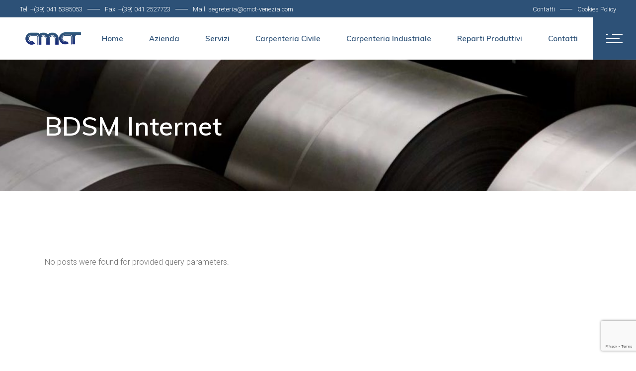

--- FILE ---
content_type: text/html; charset=UTF-8
request_url: http://www.cmct-venezia.com/category/bdsm-internet-2/
body_size: 14549
content:
<!DOCTYPE html>
<html lang="it-IT">
<head>
	<meta charset="UTF-8">
	<meta name="viewport" content="width=device-width, initial-scale=1, user-scalable=yes">
	<link rel="profile" href="https://gmpg.org/xfn/11">
	
	
	<title>BDSM Internet &#8211; CMCT Venezia</title>
<meta name='robots' content='max-image-preview:large' />
<link rel='dns-prefetch' href='//fonts.googleapis.com' />
<link rel="alternate" type="application/rss+xml" title="CMCT Venezia &raquo; Feed" href="http://www.cmct-venezia.com/feed/" />
<link rel="alternate" type="application/rss+xml" title="CMCT Venezia &raquo; BDSM Internet Feed della categoria" href="http://www.cmct-venezia.com/category/bdsm-internet-2/feed/" />
<style id='wp-img-auto-sizes-contain-inline-css' type='text/css'>
img:is([sizes=auto i],[sizes^="auto," i]){contain-intrinsic-size:3000px 1500px}
/*# sourceURL=wp-img-auto-sizes-contain-inline-css */
</style>
<link rel='stylesheet' id='dripicons-css' href='http://www.cmct-venezia.com/wp-content/plugins/stal-core/inc/icons/dripicons/assets/css/dripicons.min.css?ver=6.9' type='text/css' media='all' />
<link rel='stylesheet' id='elegant-icons-css' href='http://www.cmct-venezia.com/wp-content/plugins/stal-core/inc/icons/elegant-icons/assets/css/elegant-icons.min.css?ver=6.9' type='text/css' media='all' />
<link rel='stylesheet' id='font-awesome-css' href='http://www.cmct-venezia.com/wp-content/plugins/stal-core/inc/icons/font-awesome/assets/css/all.min.css?ver=6.9' type='text/css' media='all' />
<link rel='stylesheet' id='ionicons-css' href='http://www.cmct-venezia.com/wp-content/plugins/stal-core/inc/icons/ionicons/assets/css/ionicons.min.css?ver=6.9' type='text/css' media='all' />
<link rel='stylesheet' id='linea-icons-css' href='http://www.cmct-venezia.com/wp-content/plugins/stal-core/inc/icons/linea-icons/assets/css/linea-icons.min.css?ver=6.9' type='text/css' media='all' />
<link rel='stylesheet' id='linear-icons-css' href='http://www.cmct-venezia.com/wp-content/plugins/stal-core/inc/icons/linear-icons/assets/css/linear-icons.min.css?ver=6.9' type='text/css' media='all' />
<link rel='stylesheet' id='material-icons-css' href='https://fonts.googleapis.com/icon?family=Material+Icons&#038;ver=6.9' type='text/css' media='all' />
<link rel='stylesheet' id='simple-line-icons-css' href='http://www.cmct-venezia.com/wp-content/plugins/stal-core/inc/icons/simple-line-icons/assets/css/simple-line-icons.min.css?ver=6.9' type='text/css' media='all' />
<style id='wp-emoji-styles-inline-css' type='text/css'>

	img.wp-smiley, img.emoji {
		display: inline !important;
		border: none !important;
		box-shadow: none !important;
		height: 1em !important;
		width: 1em !important;
		margin: 0 0.07em !important;
		vertical-align: -0.1em !important;
		background: none !important;
		padding: 0 !important;
	}
/*# sourceURL=wp-emoji-styles-inline-css */
</style>
<link rel='stylesheet' id='wp-block-library-css' href='http://www.cmct-venezia.com/wp-includes/css/dist/block-library/style.min.css?ver=6.9' type='text/css' media='all' />
<style id='global-styles-inline-css' type='text/css'>
:root{--wp--preset--aspect-ratio--square: 1;--wp--preset--aspect-ratio--4-3: 4/3;--wp--preset--aspect-ratio--3-4: 3/4;--wp--preset--aspect-ratio--3-2: 3/2;--wp--preset--aspect-ratio--2-3: 2/3;--wp--preset--aspect-ratio--16-9: 16/9;--wp--preset--aspect-ratio--9-16: 9/16;--wp--preset--color--black: #000000;--wp--preset--color--cyan-bluish-gray: #abb8c3;--wp--preset--color--white: #ffffff;--wp--preset--color--pale-pink: #f78da7;--wp--preset--color--vivid-red: #cf2e2e;--wp--preset--color--luminous-vivid-orange: #ff6900;--wp--preset--color--luminous-vivid-amber: #fcb900;--wp--preset--color--light-green-cyan: #7bdcb5;--wp--preset--color--vivid-green-cyan: #00d084;--wp--preset--color--pale-cyan-blue: #8ed1fc;--wp--preset--color--vivid-cyan-blue: #0693e3;--wp--preset--color--vivid-purple: #9b51e0;--wp--preset--gradient--vivid-cyan-blue-to-vivid-purple: linear-gradient(135deg,rgb(6,147,227) 0%,rgb(155,81,224) 100%);--wp--preset--gradient--light-green-cyan-to-vivid-green-cyan: linear-gradient(135deg,rgb(122,220,180) 0%,rgb(0,208,130) 100%);--wp--preset--gradient--luminous-vivid-amber-to-luminous-vivid-orange: linear-gradient(135deg,rgb(252,185,0) 0%,rgb(255,105,0) 100%);--wp--preset--gradient--luminous-vivid-orange-to-vivid-red: linear-gradient(135deg,rgb(255,105,0) 0%,rgb(207,46,46) 100%);--wp--preset--gradient--very-light-gray-to-cyan-bluish-gray: linear-gradient(135deg,rgb(238,238,238) 0%,rgb(169,184,195) 100%);--wp--preset--gradient--cool-to-warm-spectrum: linear-gradient(135deg,rgb(74,234,220) 0%,rgb(151,120,209) 20%,rgb(207,42,186) 40%,rgb(238,44,130) 60%,rgb(251,105,98) 80%,rgb(254,248,76) 100%);--wp--preset--gradient--blush-light-purple: linear-gradient(135deg,rgb(255,206,236) 0%,rgb(152,150,240) 100%);--wp--preset--gradient--blush-bordeaux: linear-gradient(135deg,rgb(254,205,165) 0%,rgb(254,45,45) 50%,rgb(107,0,62) 100%);--wp--preset--gradient--luminous-dusk: linear-gradient(135deg,rgb(255,203,112) 0%,rgb(199,81,192) 50%,rgb(65,88,208) 100%);--wp--preset--gradient--pale-ocean: linear-gradient(135deg,rgb(255,245,203) 0%,rgb(182,227,212) 50%,rgb(51,167,181) 100%);--wp--preset--gradient--electric-grass: linear-gradient(135deg,rgb(202,248,128) 0%,rgb(113,206,126) 100%);--wp--preset--gradient--midnight: linear-gradient(135deg,rgb(2,3,129) 0%,rgb(40,116,252) 100%);--wp--preset--font-size--small: 13px;--wp--preset--font-size--medium: 20px;--wp--preset--font-size--large: 36px;--wp--preset--font-size--x-large: 42px;--wp--preset--spacing--20: 0.44rem;--wp--preset--spacing--30: 0.67rem;--wp--preset--spacing--40: 1rem;--wp--preset--spacing--50: 1.5rem;--wp--preset--spacing--60: 2.25rem;--wp--preset--spacing--70: 3.38rem;--wp--preset--spacing--80: 5.06rem;--wp--preset--shadow--natural: 6px 6px 9px rgba(0, 0, 0, 0.2);--wp--preset--shadow--deep: 12px 12px 50px rgba(0, 0, 0, 0.4);--wp--preset--shadow--sharp: 6px 6px 0px rgba(0, 0, 0, 0.2);--wp--preset--shadow--outlined: 6px 6px 0px -3px rgb(255, 255, 255), 6px 6px rgb(0, 0, 0);--wp--preset--shadow--crisp: 6px 6px 0px rgb(0, 0, 0);}:where(.is-layout-flex){gap: 0.5em;}:where(.is-layout-grid){gap: 0.5em;}body .is-layout-flex{display: flex;}.is-layout-flex{flex-wrap: wrap;align-items: center;}.is-layout-flex > :is(*, div){margin: 0;}body .is-layout-grid{display: grid;}.is-layout-grid > :is(*, div){margin: 0;}:where(.wp-block-columns.is-layout-flex){gap: 2em;}:where(.wp-block-columns.is-layout-grid){gap: 2em;}:where(.wp-block-post-template.is-layout-flex){gap: 1.25em;}:where(.wp-block-post-template.is-layout-grid){gap: 1.25em;}.has-black-color{color: var(--wp--preset--color--black) !important;}.has-cyan-bluish-gray-color{color: var(--wp--preset--color--cyan-bluish-gray) !important;}.has-white-color{color: var(--wp--preset--color--white) !important;}.has-pale-pink-color{color: var(--wp--preset--color--pale-pink) !important;}.has-vivid-red-color{color: var(--wp--preset--color--vivid-red) !important;}.has-luminous-vivid-orange-color{color: var(--wp--preset--color--luminous-vivid-orange) !important;}.has-luminous-vivid-amber-color{color: var(--wp--preset--color--luminous-vivid-amber) !important;}.has-light-green-cyan-color{color: var(--wp--preset--color--light-green-cyan) !important;}.has-vivid-green-cyan-color{color: var(--wp--preset--color--vivid-green-cyan) !important;}.has-pale-cyan-blue-color{color: var(--wp--preset--color--pale-cyan-blue) !important;}.has-vivid-cyan-blue-color{color: var(--wp--preset--color--vivid-cyan-blue) !important;}.has-vivid-purple-color{color: var(--wp--preset--color--vivid-purple) !important;}.has-black-background-color{background-color: var(--wp--preset--color--black) !important;}.has-cyan-bluish-gray-background-color{background-color: var(--wp--preset--color--cyan-bluish-gray) !important;}.has-white-background-color{background-color: var(--wp--preset--color--white) !important;}.has-pale-pink-background-color{background-color: var(--wp--preset--color--pale-pink) !important;}.has-vivid-red-background-color{background-color: var(--wp--preset--color--vivid-red) !important;}.has-luminous-vivid-orange-background-color{background-color: var(--wp--preset--color--luminous-vivid-orange) !important;}.has-luminous-vivid-amber-background-color{background-color: var(--wp--preset--color--luminous-vivid-amber) !important;}.has-light-green-cyan-background-color{background-color: var(--wp--preset--color--light-green-cyan) !important;}.has-vivid-green-cyan-background-color{background-color: var(--wp--preset--color--vivid-green-cyan) !important;}.has-pale-cyan-blue-background-color{background-color: var(--wp--preset--color--pale-cyan-blue) !important;}.has-vivid-cyan-blue-background-color{background-color: var(--wp--preset--color--vivid-cyan-blue) !important;}.has-vivid-purple-background-color{background-color: var(--wp--preset--color--vivid-purple) !important;}.has-black-border-color{border-color: var(--wp--preset--color--black) !important;}.has-cyan-bluish-gray-border-color{border-color: var(--wp--preset--color--cyan-bluish-gray) !important;}.has-white-border-color{border-color: var(--wp--preset--color--white) !important;}.has-pale-pink-border-color{border-color: var(--wp--preset--color--pale-pink) !important;}.has-vivid-red-border-color{border-color: var(--wp--preset--color--vivid-red) !important;}.has-luminous-vivid-orange-border-color{border-color: var(--wp--preset--color--luminous-vivid-orange) !important;}.has-luminous-vivid-amber-border-color{border-color: var(--wp--preset--color--luminous-vivid-amber) !important;}.has-light-green-cyan-border-color{border-color: var(--wp--preset--color--light-green-cyan) !important;}.has-vivid-green-cyan-border-color{border-color: var(--wp--preset--color--vivid-green-cyan) !important;}.has-pale-cyan-blue-border-color{border-color: var(--wp--preset--color--pale-cyan-blue) !important;}.has-vivid-cyan-blue-border-color{border-color: var(--wp--preset--color--vivid-cyan-blue) !important;}.has-vivid-purple-border-color{border-color: var(--wp--preset--color--vivid-purple) !important;}.has-vivid-cyan-blue-to-vivid-purple-gradient-background{background: var(--wp--preset--gradient--vivid-cyan-blue-to-vivid-purple) !important;}.has-light-green-cyan-to-vivid-green-cyan-gradient-background{background: var(--wp--preset--gradient--light-green-cyan-to-vivid-green-cyan) !important;}.has-luminous-vivid-amber-to-luminous-vivid-orange-gradient-background{background: var(--wp--preset--gradient--luminous-vivid-amber-to-luminous-vivid-orange) !important;}.has-luminous-vivid-orange-to-vivid-red-gradient-background{background: var(--wp--preset--gradient--luminous-vivid-orange-to-vivid-red) !important;}.has-very-light-gray-to-cyan-bluish-gray-gradient-background{background: var(--wp--preset--gradient--very-light-gray-to-cyan-bluish-gray) !important;}.has-cool-to-warm-spectrum-gradient-background{background: var(--wp--preset--gradient--cool-to-warm-spectrum) !important;}.has-blush-light-purple-gradient-background{background: var(--wp--preset--gradient--blush-light-purple) !important;}.has-blush-bordeaux-gradient-background{background: var(--wp--preset--gradient--blush-bordeaux) !important;}.has-luminous-dusk-gradient-background{background: var(--wp--preset--gradient--luminous-dusk) !important;}.has-pale-ocean-gradient-background{background: var(--wp--preset--gradient--pale-ocean) !important;}.has-electric-grass-gradient-background{background: var(--wp--preset--gradient--electric-grass) !important;}.has-midnight-gradient-background{background: var(--wp--preset--gradient--midnight) !important;}.has-small-font-size{font-size: var(--wp--preset--font-size--small) !important;}.has-medium-font-size{font-size: var(--wp--preset--font-size--medium) !important;}.has-large-font-size{font-size: var(--wp--preset--font-size--large) !important;}.has-x-large-font-size{font-size: var(--wp--preset--font-size--x-large) !important;}
/*# sourceURL=global-styles-inline-css */
</style>

<style id='classic-theme-styles-inline-css' type='text/css'>
/*! This file is auto-generated */
.wp-block-button__link{color:#fff;background-color:#32373c;border-radius:9999px;box-shadow:none;text-decoration:none;padding:calc(.667em + 2px) calc(1.333em + 2px);font-size:1.125em}.wp-block-file__button{background:#32373c;color:#fff;text-decoration:none}
/*# sourceURL=/wp-includes/css/classic-themes.min.css */
</style>
<link rel='stylesheet' id='contact-form-7-css' href='http://www.cmct-venezia.com/wp-content/plugins/contact-form-7/includes/css/styles.css?ver=6.1.4' type='text/css' media='all' />
<link rel='stylesheet' id='select2-css' href='http://www.cmct-venezia.com/wp-content/plugins/qode-framework/inc/common/assets/plugins/select2/select2.min.css?ver=6.9' type='text/css' media='all' />
<link rel='stylesheet' id='stal-core-dashboard-style-css' href='http://www.cmct-venezia.com/wp-content/plugins/stal-core/inc/core-dashboard/assets/css/core-dashboard.min.css?ver=6.9' type='text/css' media='all' />
<link rel='stylesheet' id='perfect-scrollbar-css' href='http://www.cmct-venezia.com/wp-content/plugins/stal-core/assets/plugins/perfect-scrollbar/perfect-scrollbar.css?ver=6.9' type='text/css' media='all' />
<link rel='stylesheet' id='stal-main-css' href='http://www.cmct-venezia.com/wp-content/themes/stal/assets/css/main.min.css?ver=6.9' type='text/css' media='all' />
<link rel='stylesheet' id='stal-core-style-css' href='http://www.cmct-venezia.com/wp-content/plugins/stal-core/assets/css/stal-core.min.css?ver=6.9' type='text/css' media='all' />
<link rel='stylesheet' id='stal-child-style-css' href='http://www.cmct-venezia.com/wp-content/themes/stal-child/style.css?ver=6.9' type='text/css' media='all' />
<link rel='stylesheet' id='stal-style-css' href='http://www.cmct-venezia.com/wp-content/themes/stal/style.css?ver=6.9' type='text/css' media='all' />
<style id='stal-style-inline-css' type='text/css'>
@media only screen and (max-width: 680px){h1 { font-size: 45px;line-height: 50px;}}#qodef-page-outer { margin-top: -86px;}#qodef-page-footer-top-area { background-color: #ffffff;}#qodef-page-footer-bottom-area { background-color: #ffffff;}#qodef-page-footer-bottom-area #qodef-page-footer-bottom-area-inner { border-top-color: rgba(255,255,255,0.2);border-top-width: 1px;}.qodef-fullscreen-menu-holder { background-color: #ffffff;}.qodef-h1 a:hover, h1 a:hover, .qodef-h2 a:hover, h2 a:hover, .qodef-h3 a:hover, h3 a:hover, .qodef-h4 a:hover, h4 a:hover, .qodef-h5 a:hover, h5 a:hover, .qodef-h6 a:hover, h6 a:hover, a:hover, p a:hover, a.qodef-gray-link:hover, blockquote:before, input[type=email]:focus, input[type=number]:focus, input[type=password]:focus, input[type=tel]:focus, input[type=text]:focus, input[type=url]:focus, textarea:focus, body .select2-container--default.select2-container--open .select2-selection--multiple, body .select2-container--default.select2-container--open .select2-selection--single, body .select2-container--default .select2-results__option[aria-selected=true], body .select2-container--default .select2-results__option[data-selected=true], body .select2-container--default .select2-results__option--highlighted[aria-selected], #qodef-page-header .widget_icl_lang_sel_widget .wpml-ls-legacy-dropdown .wpml-ls-item-toggle:hover, #qodef-page-header .widget_icl_lang_sel_widget .wpml-ls-legacy-dropdown-click .wpml-ls-item-toggle:hover, #qodef-page-header .widget_icl_lang_sel_widget .wpml-ls-legacy-dropdown .wpml-ls-sub-menu .wpml-ls-item a:hover, #qodef-page-header .widget_icl_lang_sel_widget .wpml-ls-legacy-dropdown-click .wpml-ls-sub-menu .wpml-ls-item a:hover, #qodef-page-header .widget_icl_lang_sel_widget .wpml-ls-legacy-list-horizontal ul li a:hover, #qodef-page-header .widget_icl_lang_sel_widget .wpml-ls-legacy-list-vertical ul li a:hover, #qodef-page-mobile-header .widget_icl_lang_sel_widget .wpml-ls-legacy-dropdown .wpml-ls-item-toggle:hover, #qodef-page-mobile-header .widget_icl_lang_sel_widget .wpml-ls-legacy-dropdown-click .wpml-ls-item-toggle:hover, #qodef-page-mobile-header .widget_icl_lang_sel_widget .wpml-ls-legacy-dropdown .wpml-ls-sub-menu .wpml-ls-item a:hover, #qodef-page-mobile-header .widget_icl_lang_sel_widget .wpml-ls-legacy-dropdown-click .wpml-ls-sub-menu .wpml-ls-item a:hover, #qodef-page-mobile-header .widget_icl_lang_sel_widget .wpml-ls-legacy-list-horizontal ul li a:hover, #qodef-page-mobile-header .widget_icl_lang_sel_widget .wpml-ls-legacy-list-vertical ul li a:hover, #qodef-page-sidebar .widget_icl_lang_sel_widget .wpml-ls-legacy-dropdown .wpml-ls-item-toggle:hover, #qodef-page-sidebar .widget_icl_lang_sel_widget .wpml-ls-legacy-dropdown-click .wpml-ls-item-toggle:hover, #qodef-page-sidebar .widget_icl_lang_sel_widget .wpml-ls-legacy-dropdown .wpml-ls-sub-menu .wpml-ls-item a:hover, #qodef-page-sidebar .widget_icl_lang_sel_widget .wpml-ls-legacy-dropdown-click .wpml-ls-sub-menu .wpml-ls-item a:hover, #qodef-page-sidebar .widget_icl_lang_sel_widget .wpml-ls-legacy-list-horizontal ul li a:hover, #qodef-page-sidebar .widget_icl_lang_sel_widget .wpml-ls-legacy-list-vertical ul li a:hover, #qodef-page-footer .widget_icl_lang_sel_widget .wpml-ls-legacy-dropdown .wpml-ls-item-toggle:hover, #qodef-page-footer .widget_icl_lang_sel_widget .wpml-ls-legacy-dropdown-click .wpml-ls-item-toggle:hover, #qodef-page-footer .widget_icl_lang_sel_widget .wpml-ls-legacy-dropdown .wpml-ls-sub-menu .wpml-ls-item a:hover, #qodef-page-footer .widget_icl_lang_sel_widget .wpml-ls-legacy-dropdown-click .wpml-ls-sub-menu .wpml-ls-item a:hover, #qodef-side-area .widget_icl_lang_sel_widget .wpml-ls-legacy-dropdown .wpml-ls-item-toggle:hover, #qodef-side-area .widget_icl_lang_sel_widget .wpml-ls-legacy-dropdown-click .wpml-ls-item-toggle:hover, #qodef-side-area .widget_icl_lang_sel_widget .wpml-ls-legacy-dropdown .wpml-ls-sub-menu .wpml-ls-item a:hover, #qodef-side-area .widget_icl_lang_sel_widget .wpml-ls-legacy-dropdown-click .wpml-ls-sub-menu .wpml-ls-item a:hover, .qodef-blog article .qodef-e-info .qodef-e-info-item a:hover, .qodef-blog article .qodef-e-info .qodef-e-info-item.qodef-e-info-category:before, .qodef-blog article .qodef-e-info .qodef-e-info-item.qodef-e-info-date:before, .qodef-blog article .qodef-e-info .qodef-e-info-item.qodef-e-info-tags:before, .qodef-blog article.format-link .qodef-icon-linea-icons, .qodef-blog article.format-quote .qodef-icon-linea-icons, .qodef-blog article.format-quote .qodef-e-quote-author-position, #qodef-page-comments-list .qodef-comment-item .qodef-e-links>.comment-reply-link:after:hover, .qodef-m-filter .qodef-m-filter-item.qodef--active, .qodef-m-filter .qodef-m-filter-item:hover, .wp-block-button.is-style-outline .wp-block-button__link, .wp-block-archives li a:hover, .wp-block-categories li a:hover, .wp-block-latest-posts li a:hover, blockquote.wp-block-pullquote:before, .wp-block-pullquote blockquote:before, .wp-block-quote:before, #qodef-mobile-header-navigation ul li:hover>a, #qodef-mobile-header-navigation ul li.current-menu-ancestor>a, #qodef-mobile-header-navigation ul li.current-menu-item>a, .qodef-header-navigation ul li.qodef-menu-item--narrow ul li.current-menu-item>a, .qodef-header-navigation ul li.qodef-menu-item--narrow ul li:hover>a, .qodef-blog.qodef-item-layout--simple article .qodef-e-title a:hover, #qodef-author-info .qodef-m-author-position, .qodef-fullscreen-menu-holder nav.qodef-fullscreen-menu ul li ul li a:hover, .qodef-header--vertical .qodef-header-vertical-navigation ul li a:hover, .qodef-header--vertical .qodef-header-vertical-navigation ul li.current-menu-ancestor>a, .qodef-header--vertical .qodef-header-vertical-navigation ul li.current-menu-item>a, .qodef-header--vertical .qodef-header-vertical-navigation ul li.current_page_item>a, #qodef-page-mobile-header .qodef-mobile-header-logo-link, .qodef-header-navigation ul li.qodef-menu-item--wide .qodef-drop-down-second .qodef-drop-down-second-inner>ul>li ul li.current-menu-item>a, .qodef-header-navigation ul li.qodef-menu-item--wide .qodef-drop-down-second .qodef-drop-down-second-inner>ul>li ul li:hover>a, .qodef-portfolio-single-item .qodef-portfolio-info a:not(.qodef-share-link):hover, .qodef-ps-related-posts-holder .qodef-ps-related-text .qodef-ps-related-categories, .qodef-portfolio-list .qodef-e-info-category a, .qodef-portfolio-list.qodef-item-layout--info-on-hover .qodef-e-content .qodef-e-content-inner .qodef-e-info-category a, .qodef-team-list .qodef-e-role, .qodef-team-list.qodef-item-layout--info-on-hover .qodef-e-social-content.opened .qodef-team-member-social-icon-opener, .qodef-testimonials-list .qodef-e-author-job, .qodef-header--dark .qodef-search-opener.search-icon-in-box .qodef-search-opener-inner, .qodef-accordion.qodef-layout--simple .qodef-accordion-title.ui-state-active, .qodef-accordion.qodef-layout--simple .qodef-accordion-title.ui-state-hover, .qodef-banner .qodef-m-text-field, .qodef-button.qodef-layout--outlined, .qodef-contact-info .qodef-m-vertical-text, .qodef-contact-info .qodef-m-info>div span, .qodef-icon-list-item .qodef-e-title a:hover, .qodef-image-with-text.qodef--with-link .qodef-m-image:hover+.qodef-m-content .qodef-m-title, .qodef-image-with-text.qodef--with-link .qodef-m-title:hover, .qodef-pricing-table .qodef-m-title p, .qodef-pricing-table .qodef-m-content .qodef-icon-ionicons, .qodef-section-title.qodef-title-with-tagline .qodef-m-title-tagline, .qodef-swapping-image-gallery.qodef-title-with-tagline .qodef-m-title-tagline, .qodef-video-button .qodef-m-play, .qodef-side-area-opener:hover, .qodef-social-share.qodef-layout--dropdown .qodef-social-share-dropdown-opener, #qodef-top-area .qodef-woo-dropdown-cart .qodef-woo-dropdown-items a:hover, .qodef-woo-dropdown-cart .qodef-m-order-details .qodef-m-order-amount, .qodef-woo-dropdown-cart .qodef-m-order-details .qodef-m-order-label, .qodef-working-hours-list .qodef-e-day-icon, .qodef-working-hours-list .qodef-e-time.qodef--closed, .qodef-working-hours-list .qodef-m-footer-icon { color: #2d5177;}.qodef-theme-button, button[type=submit], input[type=submit], .swiper-button-next:hover, .swiper-button-prev:hover, #qodef-404-page button, .qodef-blog article.format-audio .mejs-controls .mejs-time-rail .mejs-time-current, .qodef-blog.qodef--single article .qodef-e-info.qodef-info--bottom .qodef-e-info-tags a:hover, .wp-block-button .wp-block-button__link, .wp-block-button.is-style-outline .wp-block-button__link:hover, .wp-block-file .wp-block-file__button, .has-primary-background-color, #qodef-back-to-top, #qodef-author-info .qodef-m-social-icons a, #qodef-single-post-navigation .qodef-m-nav.qodef--next:hover .qodef-icon-linea-icons, #qodef-single-post-navigation .qodef-m-nav.qodef--prev:hover .qodef-icon-linea-icons, .qodef-fullscreen-menu-opener.qodef-fullscreen-menu-opener--predefined, #qodef-page-mobile-header #qodef-mobile-header-opener, .qodef-clients-list.qodef-item-layout--image-only.qodef-hover-animation--fade-in .qodef-e .qodef-e-hover-logo .qodef-m-split, .qodef-team-list.qodef-item-layout--info-on-hover .qodef-e-social-content .qodef-team-member-social-icon, .qodef-team-list.qodef-item-layout--info-on-hover .qodef-e-social-content .qodef-team-member-social-icon-opener, .qodef-testimonials-list .swiper-pagination-bullets .swiper-pagination-bullet:before, .qodef-testimonials-list .swiper-button-next, .qodef-search-opener.search-icon-in-box .qodef-search-opener-inner, .qodef-accordion.qodef-layout--simple .qodef-accordion-title.ui-state-active .qodef-accordion-mark span.qodef-icon, .qodef-accordion.qodef-layout--simple .qodef-accordion-title.ui-state-hover .qodef-accordion-mark span.qodef-icon, .qodef-button.qodef-layout--filled.qodef-html--link, .qodef-button.qodef-layout--outlined:hover, .qodef-button.qodef-layout--splitted, .qodef-button.qodef-layout--splitted:hover, .qodef-icon-list-item .qodef-m-square, .qodef-icon-list-item.qodef-icon--predefined a:before, .qodef-icon-holder.qodef-layout--circle, .qodef-icon-holder.qodef-layout--square, .qodef-image-gallery .swiper-button-next:hover, .qodef-image-gallery .swiper-button-prev:hover, .qodef-side-area-opener.qodef-side-area-opener--predefined, .qodef-social-share.qodef-layout--dropdown.qodef-dropdown--left .qodef-social-share-dropdown li a, .qodef-social-share.qodef-layout--list li a, .qodef-woo-dropdown-cart .qodef-m-opener .qodef-m-opener-count, .qodef-woo-dropdown-cart .qodef-e-quantity, .qodef-woo-dropdown-cart .qodef-m-action-link { background-color: #2d5177;}.qodef-header--light #qodef-page-header .qodef-header-logo-link.qodef-textual-logo.has-background-color .qodef-logo-text { background-color: #2d5177!important;}input[type=email]:focus, input[type=number]:focus, input[type=password]:focus, input[type=tel]:focus, input[type=text]:focus, input[type=url]:focus, textarea:focus, .wp-block-button.is-style-outline .wp-block-button__link, .wp-block-button.is-style-outline .wp-block-button__link:hover, #qodef-back-to-top .qodef-back-to-top-icon, .qodef-button.qodef-layout--outlined, .qodef-button.qodef-layout--outlined:hover { border-color: #2d5177;}#qodef-top-area { background-color: #2d5177;height: 35px;}.qodef-header-navigation>ul>li>a { color: #2d5177;}.qodef-header-navigation>ul>li:hover>a { color: #2d5177;}.qodef-header-navigation ul li.qodef-menu-item--narrow ul li:hover>a { color: #2d5177;}.qodef-header-navigation > ul >li.current-menu-ancestor > a, .qodef-header-navigation > ul >li.current-menu-item > a { color: #2d5177;}.qodef-header-navigation ul li.qodef-menu-item--narrow ul li.current-menu-item>a { color: #2d5177;}.qodef-menu-item--wide .qodef-drop-down-second .qodef-drop-down-second-inner > ul > li.current-menu-ancestor > a, .qodef-menu-item--wide .qodef-drop-down-second .qodef-drop-down-second-inner > ul > li.current-menu-item > a { color: #2d5177;}.qodef-menu-item--wide .qodef-drop-down-second ul li ul li.current-menu-ancestor > a, .qodef-menu-item--wide .qodef-drop-down-second ul li ul li.current-menu-item > a { color: #2d5177;}#qodef-side-area { background-image: url(http://www.cmct-venezia.com/wp-content/uploads/2020/02/side-area-background.jpg);background-size: cover;}.qodef-page-title { height: 350px;}.qodef-page-title .qodef-m-content { padding-top: 86px !important;}.qodef-page-title .qodef-m-title { color: #ffffff;}@media only screen and (max-width: 1024px) { .qodef-page-title { height: 200px;}}h6 { font-family: Roboto;font-size: 13px;font-weight: 400;letter-spacing: 0.045em;text-transform: uppercase;}a, p a { color: #1d2f7b;}a:hover, p a:hover { color: rgba(29,47,123,0.78);}.qodef-header--standard #qodef-page-header { background-color: rgba(221,51,51,0);border-bottom: 1px solid rgba(255,255,255,0.2);}.qodef-header--standard #qodef-page-header-inner, .qodef-header--standard .qodef-header-sticky { padding-left: 0px;padding-right: 0px;}
/*# sourceURL=stal-style-inline-css */
</style>
<link rel='stylesheet' id='swiper-css' href='http://www.cmct-venezia.com/wp-content/plugins/elementor/assets/lib/swiper/css/swiper.min.css?ver=5.3.6' type='text/css' media='all' />
<link rel='stylesheet' id='magnific-popup-css' href='http://www.cmct-venezia.com/wp-content/themes/stal/assets/plugins/magnific-popup/magnific-popup.css?ver=6.9' type='text/css' media='all' />
<link rel='stylesheet' id='stal-google-fonts-css' href='https://fonts.googleapis.com/css?family=Roboto%3A300%2C400%2C500%2C600%2C700%2C700i%7CMuli%3A300%2C400%2C500%2C600%2C700%2C700i%7CRoboto%3A300%2C400%2C500%2C600%2C700%2C700i&#038;subset=latin-ext&#038;ver=1.0.0' type='text/css' media='all' />
<script type="text/javascript" src="http://www.cmct-venezia.com/wp-includes/js/jquery/jquery.min.js?ver=3.7.1" id="jquery-core-js"></script>
<script type="text/javascript" src="http://www.cmct-venezia.com/wp-includes/js/jquery/jquery-migrate.min.js?ver=3.4.1" id="jquery-migrate-js"></script>
<link rel="https://api.w.org/" href="http://www.cmct-venezia.com/wp-json/" /><link rel="alternate" title="JSON" type="application/json" href="http://www.cmct-venezia.com/wp-json/wp/v2/categories/1331" /><link rel="EditURI" type="application/rsd+xml" title="RSD" href="http://www.cmct-venezia.com/xmlrpc.php?rsd" />
<meta name="generator" content="WordPress 6.9" />
<meta name="generator" content="Elementor 3.19.4; features: e_optimized_assets_loading, additional_custom_breakpoints, block_editor_assets_optimize, e_image_loading_optimization; settings: css_print_method-external, google_font-enabled, font_display-auto">
<meta name="generator" content="Powered by Slider Revolution 6.6.7 - responsive, Mobile-Friendly Slider Plugin for WordPress with comfortable drag and drop interface." />
<script>function setREVStartSize(e){
			//window.requestAnimationFrame(function() {
				window.RSIW = window.RSIW===undefined ? window.innerWidth : window.RSIW;
				window.RSIH = window.RSIH===undefined ? window.innerHeight : window.RSIH;
				try {
					var pw = document.getElementById(e.c).parentNode.offsetWidth,
						newh;
					pw = pw===0 || isNaN(pw) || (e.l=="fullwidth" || e.layout=="fullwidth") ? window.RSIW : pw;
					e.tabw = e.tabw===undefined ? 0 : parseInt(e.tabw);
					e.thumbw = e.thumbw===undefined ? 0 : parseInt(e.thumbw);
					e.tabh = e.tabh===undefined ? 0 : parseInt(e.tabh);
					e.thumbh = e.thumbh===undefined ? 0 : parseInt(e.thumbh);
					e.tabhide = e.tabhide===undefined ? 0 : parseInt(e.tabhide);
					e.thumbhide = e.thumbhide===undefined ? 0 : parseInt(e.thumbhide);
					e.mh = e.mh===undefined || e.mh=="" || e.mh==="auto" ? 0 : parseInt(e.mh,0);
					if(e.layout==="fullscreen" || e.l==="fullscreen")
						newh = Math.max(e.mh,window.RSIH);
					else{
						e.gw = Array.isArray(e.gw) ? e.gw : [e.gw];
						for (var i in e.rl) if (e.gw[i]===undefined || e.gw[i]===0) e.gw[i] = e.gw[i-1];
						e.gh = e.el===undefined || e.el==="" || (Array.isArray(e.el) && e.el.length==0)? e.gh : e.el;
						e.gh = Array.isArray(e.gh) ? e.gh : [e.gh];
						for (var i in e.rl) if (e.gh[i]===undefined || e.gh[i]===0) e.gh[i] = e.gh[i-1];
											
						var nl = new Array(e.rl.length),
							ix = 0,
							sl;
						e.tabw = e.tabhide>=pw ? 0 : e.tabw;
						e.thumbw = e.thumbhide>=pw ? 0 : e.thumbw;
						e.tabh = e.tabhide>=pw ? 0 : e.tabh;
						e.thumbh = e.thumbhide>=pw ? 0 : e.thumbh;
						for (var i in e.rl) nl[i] = e.rl[i]<window.RSIW ? 0 : e.rl[i];
						sl = nl[0];
						for (var i in nl) if (sl>nl[i] && nl[i]>0) { sl = nl[i]; ix=i;}
						var m = pw>(e.gw[ix]+e.tabw+e.thumbw) ? 1 : (pw-(e.tabw+e.thumbw)) / (e.gw[ix]);
						newh =  (e.gh[ix] * m) + (e.tabh + e.thumbh);
					}
					var el = document.getElementById(e.c);
					if (el!==null && el) el.style.height = newh+"px";
					el = document.getElementById(e.c+"_wrapper");
					if (el!==null && el) {
						el.style.height = newh+"px";
						el.style.display = "block";
					}
				} catch(e){
					console.log("Failure at Presize of Slider:" + e)
				}
			//});
		  };</script>
<link rel='stylesheet' id='mediaelement-css' href='http://www.cmct-venezia.com/wp-includes/js/mediaelement/mediaelementplayer-legacy.min.css?ver=4.2.17' type='text/css' media='all' />
<link rel='stylesheet' id='wp-mediaelement-css' href='http://www.cmct-venezia.com/wp-includes/js/mediaelement/wp-mediaelement.min.css?ver=6.9' type='text/css' media='all' />
<link rel='stylesheet' id='rs-plugin-settings-css' href='http://www.cmct-venezia.com/wp-content/plugins/revslider/public/assets/css/rs6.css?ver=6.6.7' type='text/css' media='all' />
<style id='rs-plugin-settings-inline-css' type='text/css'>
#rs-demo-id {}
/*# sourceURL=rs-plugin-settings-inline-css */
</style>
</head>
<body class="archive category category-bdsm-internet-2 category-1331 wp-theme-stal wp-child-theme-stal-child qode-framework-1.1.3 qodef-back-to-top--enabled  qodef-content-grid-1300 qodef-header--light qodef-header--standard qodef-header-appearance--sticky qodef-mobile-header--standard qodef-drop-down-second--full-width qodef-drop-down-second--animate-height stal-core-1.0.4 stal-child-child-1.0.0 stal-1.4 qodef-header-standard--left qodef-search--on-side elementor-default elementor-kit-6" itemscope itemtype="https://schema.org/WebPage">
		<div id="qodef-page-wrapper" class="">
			<div id="qodef-top-area">
						<div class="qodef-top-area-left">
					<div id="text-2" class="widget widget_text qodef-top-bar-widget">			<div class="textwidget"><p><a href="tel:0415385053">Tel: +(39) 041 5385053</a></p>
</div>
		</div><div id="stal_core_separator-7" class="widget widget_stal_core_separator qodef-top-bar-widget"><div class="qodef-shortcode qodef-m  qodef-separator clear qodef-position--center">
	<div class="qodef-m-line" style="border-color: #ffffff;border-style: solid;width: 25px;border-bottom-width: 1px"></div>
</div></div><div id="text-3" class="widget widget_text qodef-top-bar-widget">			<div class="textwidget"><p><a href="tel:0412527723">Fax: +(39) 041 2527723</a></p>
</div>
		</div><div id="stal_core_separator-8" class="widget widget_stal_core_separator qodef-top-bar-widget"><div class="qodef-shortcode qodef-m  qodef-separator clear qodef-position--center">
	<div class="qodef-m-line" style="border-color: #ffffff;border-style: solid;width: 25px;border-bottom-width: 1px"></div>
</div></div><div id="text-4" class="widget widget_text qodef-top-bar-widget">			<div class="textwidget"><p><a href="mailto:segreteria@cmct-venezia.com">Mail: segreteria@cmct-venezia.com</a></p>
</div>
		</div>				</div>
				<div class="qodef-top-area-right">
					<div id="text-6" class="widget widget_text qodef-top-bar-widget">			<div class="textwidget"><p><a href="http://www.cmct-venezia.com/contatti/">Contatti</a></p>
</div>
		</div><div id="stal_core_separator-10" class="widget widget_stal_core_separator qodef-top-bar-widget"><div class="qodef-shortcode qodef-m  qodef-separator clear qodef-position--center">
	<div class="qodef-m-line" style="border-color: #ffffff;border-style: solid;width: 25px;border-bottom-width: 1px"></div>
</div></div><div id="text-16" class="widget widget_text qodef-top-bar-widget">			<div class="textwidget"><p><a href="/cookies-policy/">Cookies Policy</a></p>
</div>
		</div>				</div>
					</div>
<header id="qodef-page-header">
		<div id="qodef-page-header-inner" >
		<a itemprop="url" class="qodef-header-logo-link qodef-height--set " href="http://www.cmct-venezia.com/" style="height:70px;color:#ffffff;" rel="home">
	<img width="208" height="50" src="http://www.cmct-venezia.com/wp-content/uploads/2021/06/cmct-logo-nopayoff.png" class="qodef-header-logo-image qodef--main" alt="logo main" /></a>	<nav class="qodef-header-navigation" role="navigation" aria-label="Top Menu">
		<ul id="qodef-main-navigation-menu" class="menu"><li class="menu-item menu-item-type-post_type menu-item-object-page menu-item-home menu-item-5333"><a href="http://www.cmct-venezia.com/"><span class="qodef-menu-item-inner"><span class="qodef-menu-item-text">Home</span></span></a></li>
<li class="menu-item menu-item-type-custom menu-item-object-custom menu-item-has-children menu-item-5265 qodef-hide-link qodef-menu-item--narrow"><a href="#" onclick="JavaScript: return false;"><span class="qodef-menu-item-inner"><span class="qodef-menu-item-text">Azienda</span></span></a><span class="qodef-menu-arrow"></span>
<div class="qodef-drop-down-second"><div class="qodef-drop-down-second-inner"><ul class="sub-menu">
	<li class="menu-item menu-item-type-post_type menu-item-object-page menu-item-5651"><a href="http://www.cmct-venezia.com/chi-siamo/"><span class="qodef-menu-item-inner"><span class="qodef-menu-item-text">Chi Siamo</span></span></a></li>
	<li class="menu-item menu-item-type-post_type menu-item-object-page menu-item-5652"><a href="http://www.cmct-venezia.com/certificazioni/"><span class="qodef-menu-item-inner"><span class="qodef-menu-item-text">Certificazioni</span></span></a></li>
</ul></div></div>
</li>
<li class="menu-item menu-item-type-custom menu-item-object-custom menu-item-has-children menu-item-5268 qodef-hide-link qodef-menu-item--narrow"><a href="#" onclick="JavaScript: return false;"><span class="qodef-menu-item-inner"><span class="qodef-menu-item-text">Servizi</span></span></a><span class="qodef-menu-arrow"></span>
<div class="qodef-drop-down-second"><div class="qodef-drop-down-second-inner"><ul class="sub-menu">
	<li class="menu-item menu-item-type-post_type menu-item-object-portfolio-item menu-item-5758"><a href="http://www.cmct-venezia.com/servizi/manutenzione/"><span class="qodef-menu-item-inner"><span class="qodef-menu-item-text">Manutenzione</span></span></a></li>
	<li class="menu-item menu-item-type-post_type menu-item-object-portfolio-item menu-item-5756"><a href="http://www.cmct-venezia.com/servizi/montaggio/"><span class="qodef-menu-item-inner"><span class="qodef-menu-item-text">Montaggio</span></span></a></li>
	<li class="menu-item menu-item-type-post_type menu-item-object-portfolio-item menu-item-5757"><a href="http://www.cmct-venezia.com/servizi/progettazione/"><span class="qodef-menu-item-inner"><span class="qodef-menu-item-text">Progettazione</span></span></a></li>
</ul></div></div>
</li>
<li class="menu-item menu-item-type-post_type menu-item-object-page menu-item-5747"><a href="http://www.cmct-venezia.com/carpenteria-civile/"><span class="qodef-menu-item-inner"><span class="qodef-menu-item-text">Carpenteria Civile</span></span></a></li>
<li class="menu-item menu-item-type-post_type menu-item-object-page menu-item-5971"><a href="http://www.cmct-venezia.com/carpenteria-industriale/"><span class="qodef-menu-item-inner"><span class="qodef-menu-item-text">Carpenteria Industriale</span></span></a></li>
<li class="menu-item menu-item-type-custom menu-item-object-custom menu-item-has-children menu-item-5827 qodef-menu-item--narrow"><a href="#"><span class="qodef-menu-item-inner"><span class="qodef-menu-item-text">Reparti Produttivi</span></span></a><span class="qodef-menu-arrow"></span>
<div class="qodef-drop-down-second"><div class="qodef-drop-down-second-inner"><ul class="sub-menu">
	<li class="menu-item menu-item-type-post_type menu-item-object-portfolio-item menu-item-5828"><a href="http://www.cmct-venezia.com/servizi/calandratura-piegatura/"><span class="qodef-menu-item-inner"><span class="qodef-menu-item-text">Calandratura e Piegatura</span></span></a></li>
	<li class="menu-item menu-item-type-post_type menu-item-object-portfolio-item menu-item-5839"><a href="http://www.cmct-venezia.com/servizi/taglio-profili/"><span class="qodef-menu-item-inner"><span class="qodef-menu-item-text">Taglio Profili</span></span></a></li>
	<li class="menu-item menu-item-type-post_type menu-item-object-portfolio-item menu-item-5846"><a href="http://www.cmct-venezia.com/servizi/assemblaggi/"><span class="qodef-menu-item-inner"><span class="qodef-menu-item-text">Assemblaggi</span></span></a></li>
</ul></div></div>
</li>
<li class="menu-item menu-item-type-post_type menu-item-object-page menu-item-5887"><a href="http://www.cmct-venezia.com/contatti/"><span class="qodef-menu-item-inner"><span class="qodef-menu-item-text">Contatti</span></span></a></li>
</ul>	</nav>
<div class="qodef-widget-holder">
	<div id="stal_core_side_area_opener-2" class="widget widget_stal_core_side_area_opener qodef-header-widget-area-one" data-area="header-widget-one">			<a itemprop="url" class="qodef-side-area-opener qodef-side-area-opener--predefined"   href="#">
				<span class="qodef-lines"><span class="qodef-line qodef-line-1"></span><span class="qodef-line qodef-line-2"></span><span class="qodef-line qodef-line-3"></span><span class="qodef-line qodef-line-4"></span><span class="qodef-line qodef-line-5"></span></span>			</a>
			</div></div>
	</div>
	<div class="qodef-header-sticky">
    <div class="qodef-header-sticky-inner ">
        <a itemprop="url" class="qodef-header-logo-link qodef-height--set " href="http://www.cmct-venezia.com/" style="height:70px;color:#ffffff;" rel="home">
	<img width="208" height="50" src="http://www.cmct-venezia.com/wp-content/uploads/2021/06/cmct-logo-nopayoff.png" class="qodef-header-logo-image qodef--main" alt="logo main" /></a>	<nav class="qodef-header-navigation" role="navigation" aria-label="Top Menu">
		<ul id="qodef-sticky-navigation-menu" class="menu"><li class="menu-item menu-item-type-post_type menu-item-object-page menu-item-home menu-item-5333"><a href="http://www.cmct-venezia.com/"><span class="qodef-menu-item-inner"><span class="qodef-menu-item-text">Home</span></span></a></li>
<li class="menu-item menu-item-type-custom menu-item-object-custom menu-item-has-children menu-item-5265 qodef-hide-link qodef-menu-item--narrow"><a href="#" onclick="JavaScript: return false;"><span class="qodef-menu-item-inner"><span class="qodef-menu-item-text">Azienda</span></span></a><span class="qodef-menu-arrow"></span>
<div class="qodef-drop-down-second"><div class="qodef-drop-down-second-inner"><ul class="sub-menu">
	<li class="menu-item menu-item-type-post_type menu-item-object-page menu-item-5651"><a href="http://www.cmct-venezia.com/chi-siamo/"><span class="qodef-menu-item-inner"><span class="qodef-menu-item-text">Chi Siamo</span></span></a></li>
	<li class="menu-item menu-item-type-post_type menu-item-object-page menu-item-5652"><a href="http://www.cmct-venezia.com/certificazioni/"><span class="qodef-menu-item-inner"><span class="qodef-menu-item-text">Certificazioni</span></span></a></li>
</ul></div></div>
</li>
<li class="menu-item menu-item-type-custom menu-item-object-custom menu-item-has-children menu-item-5268 qodef-hide-link qodef-menu-item--narrow"><a href="#" onclick="JavaScript: return false;"><span class="qodef-menu-item-inner"><span class="qodef-menu-item-text">Servizi</span></span></a><span class="qodef-menu-arrow"></span>
<div class="qodef-drop-down-second"><div class="qodef-drop-down-second-inner"><ul class="sub-menu">
	<li class="menu-item menu-item-type-post_type menu-item-object-portfolio-item menu-item-5758"><a href="http://www.cmct-venezia.com/servizi/manutenzione/"><span class="qodef-menu-item-inner"><span class="qodef-menu-item-text">Manutenzione</span></span></a></li>
	<li class="menu-item menu-item-type-post_type menu-item-object-portfolio-item menu-item-5756"><a href="http://www.cmct-venezia.com/servizi/montaggio/"><span class="qodef-menu-item-inner"><span class="qodef-menu-item-text">Montaggio</span></span></a></li>
	<li class="menu-item menu-item-type-post_type menu-item-object-portfolio-item menu-item-5757"><a href="http://www.cmct-venezia.com/servizi/progettazione/"><span class="qodef-menu-item-inner"><span class="qodef-menu-item-text">Progettazione</span></span></a></li>
</ul></div></div>
</li>
<li class="menu-item menu-item-type-post_type menu-item-object-page menu-item-5747"><a href="http://www.cmct-venezia.com/carpenteria-civile/"><span class="qodef-menu-item-inner"><span class="qodef-menu-item-text">Carpenteria Civile</span></span></a></li>
<li class="menu-item menu-item-type-post_type menu-item-object-page menu-item-5971"><a href="http://www.cmct-venezia.com/carpenteria-industriale/"><span class="qodef-menu-item-inner"><span class="qodef-menu-item-text">Carpenteria Industriale</span></span></a></li>
<li class="menu-item menu-item-type-custom menu-item-object-custom menu-item-has-children menu-item-5827 qodef-menu-item--narrow"><a href="#"><span class="qodef-menu-item-inner"><span class="qodef-menu-item-text">Reparti Produttivi</span></span></a><span class="qodef-menu-arrow"></span>
<div class="qodef-drop-down-second"><div class="qodef-drop-down-second-inner"><ul class="sub-menu">
	<li class="menu-item menu-item-type-post_type menu-item-object-portfolio-item menu-item-5828"><a href="http://www.cmct-venezia.com/servizi/calandratura-piegatura/"><span class="qodef-menu-item-inner"><span class="qodef-menu-item-text">Calandratura e Piegatura</span></span></a></li>
	<li class="menu-item menu-item-type-post_type menu-item-object-portfolio-item menu-item-5839"><a href="http://www.cmct-venezia.com/servizi/taglio-profili/"><span class="qodef-menu-item-inner"><span class="qodef-menu-item-text">Taglio Profili</span></span></a></li>
	<li class="menu-item menu-item-type-post_type menu-item-object-portfolio-item menu-item-5846"><a href="http://www.cmct-venezia.com/servizi/assemblaggi/"><span class="qodef-menu-item-inner"><span class="qodef-menu-item-text">Assemblaggi</span></span></a></li>
</ul></div></div>
</li>
<li class="menu-item menu-item-type-post_type menu-item-object-page menu-item-5887"><a href="http://www.cmct-venezia.com/contatti/"><span class="qodef-menu-item-inner"><span class="qodef-menu-item-text">Contatti</span></span></a></li>
</ul>	</nav>
        <div class="qodef-widget-holder">
            <div id="stal_core_side_area_opener-4" class="widget widget_stal_core_side_area_opener qodef-sticky-right">			<a itemprop="url" class="qodef-side-area-opener qodef-side-area-opener--predefined"   href="#">
				<span class="qodef-lines"><span class="qodef-line qodef-line-1"></span><span class="qodef-line qodef-line-2"></span><span class="qodef-line qodef-line-3"></span><span class="qodef-line qodef-line-4"></span><span class="qodef-line qodef-line-5"></span></span>			</a>
			</div>        </div>

            </div>
</div></header><header id="qodef-page-mobile-header">
		<div id="qodef-page-mobile-header-inner">
		<a itemprop="url" class="qodef-mobile-header-logo-link " href="http://www.cmct-venezia.com/" style="height:50px;" rel="home">
	<img loading="lazy" width="220" height="77" src="http://www.cmct-venezia.com/wp-content/uploads/2021/05/cmct.png" class="qodef-header-logo-image qodef--main" alt="logo main" />	</a><a id="qodef-mobile-header-opener" href="#">
	<span class="qodef-lines">
		<span class="qodef-line qodef-line-1"></span>
		<span class="qodef-line qodef-line-2"></span>
		<span class="qodef-line qodef-line-3"></span>
		<span class="qodef-line qodef-line-4"></span>
		<span class="qodef-line qodef-line-5"></span>
	</span>
</a>	<nav id="qodef-mobile-header-navigation" class="qodef-m" role="navigation" aria-label="Mobile Menu">
		<div class="qodef-m-inner"><ul id="qodef-mobile-header-navigation-menu" class="qodef-content-grid"><li class="menu-item menu-item-type-post_type menu-item-object-page menu-item-home menu-item-5333"><a href="http://www.cmct-venezia.com/"><span class="qodef-menu-item-inner">Home</span></a></li>
<li class="menu-item menu-item-type-custom menu-item-object-custom menu-item-has-children menu-item-5265 qodef-hide-link qodef-menu-item--narrow"><a href="#" onclick="JavaScript: return false;"><span class="qodef-menu-item-inner">Azienda</span></a><span class="qodef-menu-arrow"></span>
<div class="qodef-drop-down-second"><div class="qodef-drop-down-second-inner"><ul class="sub-menu">
	<li class="menu-item menu-item-type-post_type menu-item-object-page menu-item-5651"><a href="http://www.cmct-venezia.com/chi-siamo/"><span class="qodef-menu-item-inner">Chi Siamo</span></a></li>
	<li class="menu-item menu-item-type-post_type menu-item-object-page menu-item-5652"><a href="http://www.cmct-venezia.com/certificazioni/"><span class="qodef-menu-item-inner">Certificazioni</span></a></li>
</ul></div></div>
</li>
<li class="menu-item menu-item-type-custom menu-item-object-custom menu-item-has-children menu-item-5268 qodef-hide-link qodef-menu-item--narrow"><a href="#" onclick="JavaScript: return false;"><span class="qodef-menu-item-inner">Servizi</span></a><span class="qodef-menu-arrow"></span>
<div class="qodef-drop-down-second"><div class="qodef-drop-down-second-inner"><ul class="sub-menu">
	<li class="menu-item menu-item-type-post_type menu-item-object-portfolio-item menu-item-5758"><a href="http://www.cmct-venezia.com/servizi/manutenzione/"><span class="qodef-menu-item-inner">Manutenzione</span></a></li>
	<li class="menu-item menu-item-type-post_type menu-item-object-portfolio-item menu-item-5756"><a href="http://www.cmct-venezia.com/servizi/montaggio/"><span class="qodef-menu-item-inner">Montaggio</span></a></li>
	<li class="menu-item menu-item-type-post_type menu-item-object-portfolio-item menu-item-5757"><a href="http://www.cmct-venezia.com/servizi/progettazione/"><span class="qodef-menu-item-inner">Progettazione</span></a></li>
</ul></div></div>
</li>
<li class="menu-item menu-item-type-post_type menu-item-object-page menu-item-5747"><a href="http://www.cmct-venezia.com/carpenteria-civile/"><span class="qodef-menu-item-inner">Carpenteria Civile</span></a></li>
<li class="menu-item menu-item-type-post_type menu-item-object-page menu-item-5971"><a href="http://www.cmct-venezia.com/carpenteria-industriale/"><span class="qodef-menu-item-inner">Carpenteria Industriale</span></a></li>
<li class="menu-item menu-item-type-custom menu-item-object-custom menu-item-has-children menu-item-5827 qodef-menu-item--narrow"><a href="#"><span class="qodef-menu-item-inner">Reparti Produttivi</span></a><span class="qodef-menu-arrow"></span>
<div class="qodef-drop-down-second"><div class="qodef-drop-down-second-inner"><ul class="sub-menu">
	<li class="menu-item menu-item-type-post_type menu-item-object-portfolio-item menu-item-5828"><a href="http://www.cmct-venezia.com/servizi/calandratura-piegatura/"><span class="qodef-menu-item-inner">Calandratura e Piegatura</span></a></li>
	<li class="menu-item menu-item-type-post_type menu-item-object-portfolio-item menu-item-5839"><a href="http://www.cmct-venezia.com/servizi/taglio-profili/"><span class="qodef-menu-item-inner">Taglio Profili</span></a></li>
	<li class="menu-item menu-item-type-post_type menu-item-object-portfolio-item menu-item-5846"><a href="http://www.cmct-venezia.com/servizi/assemblaggi/"><span class="qodef-menu-item-inner">Assemblaggi</span></a></li>
</ul></div></div>
</li>
<li class="menu-item menu-item-type-post_type menu-item-object-page menu-item-5887"><a href="http://www.cmct-venezia.com/contatti/"><span class="qodef-menu-item-inner">Contatti</span></a></li>
</ul></div>	</nav>
	</div>
	</header>		<div id="qodef-page-outer">
			<div class="qodef-page-title qodef-m qodef-title--standard qodef-alignment--left qodef-vertical-alignment--header-bottom qodef--has-image qodef-image--parallax qodef-parallax">
		<div class="qodef-m-inner">
		<div class="qodef-parallax-img-holder"><div class="qodef-parallax-img-wrapper"><img loading="lazy" width="1920" height="1086" src="http://www.cmct-venezia.com/wp-content/uploads/2020/03/port-titile-1a.jpg" class="qodef-parallax-img" alt="m" decoding="async" srcset="http://www.cmct-venezia.com/wp-content/uploads/2020/03/port-titile-1a.jpg 1920w, http://www.cmct-venezia.com/wp-content/uploads/2020/03/port-titile-1a-300x170.jpg 300w, http://www.cmct-venezia.com/wp-content/uploads/2020/03/port-titile-1a-1024x579.jpg 1024w, http://www.cmct-venezia.com/wp-content/uploads/2020/03/port-titile-1a-768x434.jpg 768w, http://www.cmct-venezia.com/wp-content/uploads/2020/03/port-titile-1a-1536x869.jpg 1536w" sizes="(max-width: 1920px) 100vw, 1920px" /></div></div><div class="qodef-m-content qodef-content-grid qodef-parallax-content-holder">
    <h1 class="qodef-m-title entry-title">
        BDSM Internet    </h1>
    </div>	</div>
	</div>			<div id="qodef-page-inner" class="qodef-content-grid"><main id="qodef-page-content" class="qodef-grid qodef-layout--template ">
	<div class="qodef-grid-inner clear">
		<div class="qodef-grid-item qodef-page-content-section qodef-col--12"><div class="qodef-blog qodef-mqodef--list"><div class="qodef-shortcode qodef-m  qodef-blog qodef--list qodef-item-layout--standard qodef-grid qodef-layout--columns  qodef-gutter--huge qodef-col-num--1 qodef-item-layout--standard qodef-pagination--on qodef-pagination-type--standard qodef-responsive--predefined" data-options="{&quot;plugin&quot;:&quot;stal_core&quot;,&quot;module&quot;:&quot;blog\/shortcodes&quot;,&quot;shortcode&quot;:&quot;blog-list&quot;,&quot;post_type&quot;:&quot;post&quot;,&quot;next_page&quot;:&quot;2&quot;,&quot;behavior&quot;:&quot;columns&quot;,&quot;images_proportion&quot;:&quot;full&quot;,&quot;columns&quot;:&quot;1&quot;,&quot;columns_responsive&quot;:&quot;predefined&quot;,&quot;columns_1440&quot;:&quot;3&quot;,&quot;columns_1366&quot;:&quot;3&quot;,&quot;columns_1024&quot;:&quot;3&quot;,&quot;columns_768&quot;:&quot;3&quot;,&quot;columns_680&quot;:&quot;3&quot;,&quot;columns_480&quot;:&quot;3&quot;,&quot;space&quot;:&quot;huge&quot;,&quot;posts_per_page&quot;:&quot;8&quot;,&quot;orderby&quot;:&quot;date&quot;,&quot;order&quot;:&quot;DESC&quot;,&quot;additional_params&quot;:&quot;tax&quot;,&quot;tax&quot;:&quot;category&quot;,&quot;tax_slug&quot;:&quot;bdsm-internet-2&quot;,&quot;layout&quot;:&quot;standard&quot;,&quot;title_tag&quot;:&quot;h4&quot;,&quot;pagination_type&quot;:&quot;standard&quot;,&quot;object_class_name&quot;:&quot;StalCoreBlogListShortcode&quot;,&quot;taxonomy_filter&quot;:&quot;category&quot;,&quot;additional_query_args&quot;:{&quot;tax_query&quot;:[{&quot;taxonomy&quot;:&quot;category&quot;,&quot;field&quot;:&quot;slug&quot;,&quot;terms&quot;:&quot;bdsm-internet-2&quot;}]},&quot;space_value&quot;:40}">		<div class="qodef-grid-inner clear">		<p class="qodef-m-posts-not-found qodef-grid-item">No posts were found for provided query parameters.</p>	</div>	</div></div></div>	</div>
</main>
			</div><!-- close #qodef-page-inner div from header.php -->
		</div><!-- close #qodef-page-outer div from header.php -->
		<footer id="qodef-page-footer">
		<div id="qodef-page-footer-top-area">
		<div id="qodef-page-footer-top-area-inner" class="qodef-content-grid">
			<div class="qodef-grid qodef-layout--columns qodef-responsive--custom qodef-col-num--4 qodef-col-num--1024--2 qodef-col-num--768--2 qodef-col-num--680--1 qodef-col-num--480--1">
				<div class="qodef-grid-inner clear">
											<div class="qodef-grid-item">
							<div id="media_image-2" class="widget widget_media_image" data-area="footer_top_area_column_1"><a href="http://www.cmct-venezia.com/clienti.html"><img width="208" height="50" src="http://www.cmct-venezia.com/wp-content/uploads/2021/06/cmct-logo-nopayoff.png" class="image wp-image-5750  attachment-full size-full" alt="" style="max-width: 100%; height: auto;" decoding="async" /></a></div><div id="stal_core_separator-2" class="widget widget_stal_core_separator" data-area="footer_top_area_column_1"><div class="qodef-shortcode qodef-m  qodef-separator clear ">
	<div class="qodef-m-line" style="border-color: rgba(255,255,255,0);margin-top: 10px"></div>
</div></div><div id="text-10" class="widget widget_text" data-area="footer_top_area_column_1">			<div class="textwidget"><p><strong>C.M.C.T. </strong>è in grado di fornire un servizio completo dalla progettazione alla consegna chiavi in mano.</p>
</div>
		</div>						</div>
											<div class="qodef-grid-item">
													</div>
											<div class="qodef-grid-item">
							<div id="custom_html-2" class="widget_text widget widget_custom_html" data-area="footer_top_area_column_3"><h5 class="qodef-widget-title">Contatti</h5><div class="textwidget custom-html-widget"><div id="stal_core_icon_list_item-2" class="widget widget_stal_core_icon_list_item" data-area="footer_top_area_column_3"><div class="qodef-icon-list-item qodef-icon--icon-pack qodef-alignment--top" style="margin-bottom: 23px">
	<p class="qodef-e-title" style="color: #ffffff;line-height: 1.625em">
					<a itemprop="url" href="https://www.google.com/maps/place/Uniqlo+Soho/@40.7190772,-74.001693,16z/data=!4m13!1m7!3m6!1s0x89c24fa5d33f083b:0xc80b8f06e177fe62!2sNew+York,+NY,+USA!3b1!8m2!3d40.7127753!4d-74.0059728!3m4!1s0x89c2598edb6242d3:0x4ae291a9ff31e800!8m2!3d40.7234983!4d-73.9982012" target="_blank">
					<span class="qodef-e-title-inner">
				<span class="qodef-shortcode qodef-m  qodef-icon-holder qodef-size--default qodef-layout--normal" style="top: 5px;">	        <span class="qodef-icon-ionicons ion-ios-pin qodef-icon qodef-e" style="color: #1D2F7B;font-size: 25px;"></span>    </span>				<span class="qodef-e-title-text">Via Nicolò  Tron, 7<br/>30175 Marghera (VE)</span>
			</span>
					</a>
			</p>
</div></div>
<div id="stal_core_icon_list_item-3" class="widget widget_stal_core_icon_list_item" data-area="footer_top_area_column_3"><div class="qodef-icon-list-item qodef-icon--icon-pack" style="margin-bottom: 23px">
	<p class="qodef-e-title" style="color: #ffffff">
					<a itemprop="url" href="tel:0415385053" target="_blank">
					<span class="qodef-e-title-inner">
				<span class="qodef-shortcode qodef-m  qodef-icon-holder qodef-size--default qodef-layout--normal">	        <span class="qodef-icon-ionicons ion-ios-call qodef-icon qodef-e" style="color: #1D2F7B;font-size: 25px"></span>    </span>				<span class="qodef-e-title-text">+ (39) 041 5385053 </span>
			</span>
					</a>
			</p>
</div></div>
<div id="stal_core_icon_list_item-4" class="widget widget_stal_core_icon_list_item" data-area="footer_top_area_column_3"><div class="qodef-icon-list-item qodef-icon--icon-pack" style="margin-bottom: 22px">
	<p class="qodef-e-title" style="color: #ffffff">
					<a itemprop="url" href="mailto:info@cmct-venezia.com" target="_blank">
					<span class="qodef-e-title-inner">
				<span class="qodef-shortcode qodef-m  qodef-icon-holder qodef-size--default qodef-layout--normal">	        <span class="qodef-icon-ionicons ion-ios-chatboxes qodef-icon qodef-e" style="color: #1D2F7B;font-size: 25px"></span>    </span>				<span class="qodef-e-title-text">segreteria@cmct-venezia.com</span>
			</span>
					</a>
			</p>
</div></div></div></div>						</div>
											<div class="qodef-grid-item">
													</div>
									</div>
			</div>
		</div>
	</div>
	<div id="qodef-page-footer-bottom-area">
		<div id="qodef-page-footer-bottom-area-inner" class="qodef-content-grid">
			<div class="qodef-grid qodef-layout--columns qodef-responsive--custom qodef-col-num--2 qodef-col-num--768--1 qodef-col-num--680--1 qodef-col-num--480--1">
				<div class="qodef-grid-inner clear">
											<div class="qodef-grid-item">
							<div id="text-12" class="widget widget_text" data-area="footer_bottom_area_column_1">			<div class="textwidget"><p><span style="font-size: 14px;">2021 Tutti i diritti riservati © <a href="http://www.cmct-venezia.com/" target="_blank" rel="noopener">C.M.C.T. s.r.l. Metal constructions</a> | P.IVA 02425210271</span></p>
</div>
		</div>						</div>
											<div class="qodef-grid-item">
							<div id="media_image-4" class="widget widget_media_image" data-area="footer_bottom_area_column_2"><a href="https://dinamiza.it/" target="_blank"><img width="99" height="26" src="http://www.cmct-venezia.com/wp-content/uploads/2021/05/logo_firma_web.png" class="image wp-image-5572  attachment-full size-full" alt="" style="max-width: 100%; height: auto;" decoding="async" /></a></div>						</div>
									</div>
			</div>
		</div>
	</div>
</footer><a id="qodef-back-to-top" href="#">
    <span class="qodef-back-to-top-icon">
		<span class="qodef-icon-elegant-icons arrow_carrot-up" ></span>    </span>
</a>	<div id="qodef-side-area" >
		<a id="qodef-side-area-close" class="qodef-side-area-close--predefined" href="javascript:void(0)">
			<span class="qodef-lines"><span class="qodef-line qodef-line-1"></span><span class="qodef-line qodef-line-2"></span><span class="qodef-line qodef-line-3"></span><span class="qodef-line qodef-line-4"></span><span class="qodef-line qodef-line-5"></span></span>		</a>
		<div id="qodef-side-area-inner">
			<div id="text-15" class="widget widget_text" data-area="side-area"><h3 class="qodef-widget-title">Dove trovarci</h3>			<div class="textwidget"><p><iframe src="https://www.google.com/maps/embed?pb=!1m18!1m12!1m3!1d2798.6202492615753!2d12.212632215979655!3d45.45730807910091!2m3!1f0!2f0!3f0!3m2!1i1024!2i768!4f13.1!3m3!1m2!1s0x477eb6f2b79ecbeb%3A0xd5299aee5e5b55bf!2sVia%20Nicolo&#39;%20Tron%2C%207%2C%2030175%20Venezia%20VE!5e0!3m2!1sit!2sit!4v1623226625644!5m2!1sit!2sit" width="100%" style="border:0;" allowfullscreen="" loading="lazy"></iframe></p>
</div>
		</div><div id="stal_core_separator-14" class="widget widget_stal_core_separator" data-area="side-area"><div class="qodef-shortcode qodef-m  qodef-separator clear ">
	<div class="qodef-m-line" style="border-color: rgba(255,255,255,0);border-style: solid;margin-top: 10px"></div>
</div></div><div id="custom_html-3" class="widget_text widget widget_custom_html" data-area="side-area"><div class="textwidget custom-html-widget"><div class="qodef-e-content qodef-grid qodef-layout--template ">
			<div class="qodef-grid-inner clear">
				<div class="qodef-grid-item qodef-col--6"><div class="qodef-icon-list-item qodef-icon--icon-pack qodef-alignment--top" style="margin-bottom: 22px;">
	<p class="qodef-e-title" style="line-height: 1.625em">
					<a itemprop="url" href="https://www.google.it/maps/place/Via+Nicolo'+Tron,+7,+30175+Venezia+VE/@45.4573081,12.2126322,17z/data=!3m1!4b1!4m5!3m4!1s0x477eb6f2b79ecbeb:0xd5299aee5e5b55bf!8m2!3d45.4573081!4d12.2148209" target="_blank">
					<span class="qodef-e-title-inner">
				<span class="qodef-shortcode qodef-m  qodef-icon-holder qodef-size--default qodef-layout--square" style="width: 26px;height: 26px;line-height: 26px; top: 5px;">	        <span class="qodef-icon-ionicons ion-ios-add qodef-icon qodef-e" style=""></span>    </span>				<span class="qodef-e-title-text">Via Nicolò Tron, 7
30175 Marghera (VE)</span>
			</span>
					</a>
			</p>
</div>
					</div>
			

				<div class="qodef-grid-item qodef-col--6 ">
					<p style="margin: 0px 0;"><a href="tel:00390415385053">+ (39) 041 5385053</a></p>

					<p style="margin: 0px 0;"><a href="mailto:info@cmct-venezia.com">info@cmct-venezia.com</a></p>
				</div>
			</div>
		</div>
</div></div>		</div>
		<div class="qodef-side-area-bottom">
					</div>
	</div>
	</div><!-- close #qodef-page-wrapper div from header.php -->
	
		<script>
			window.RS_MODULES = window.RS_MODULES || {};
			window.RS_MODULES.modules = window.RS_MODULES.modules || {};
			window.RS_MODULES.waiting = window.RS_MODULES.waiting || [];
			window.RS_MODULES.defered = true;
			window.RS_MODULES.moduleWaiting = window.RS_MODULES.moduleWaiting || {};
			window.RS_MODULES.type = 'compiled';
		</script>
		<script type="speculationrules">
{"prefetch":[{"source":"document","where":{"and":[{"href_matches":"/*"},{"not":{"href_matches":["/wp-*.php","/wp-admin/*","/wp-content/uploads/*","/wp-content/*","/wp-content/plugins/*","/wp-content/themes/stal-child/*","/wp-content/themes/stal/*","/*\\?(.+)"]}},{"not":{"selector_matches":"a[rel~=\"nofollow\"]"}},{"not":{"selector_matches":".no-prefetch, .no-prefetch a"}}]},"eagerness":"conservative"}]}
</script>
<script type="text/javascript" src="http://www.cmct-venezia.com/wp-includes/js/dist/hooks.min.js?ver=dd5603f07f9220ed27f1" id="wp-hooks-js"></script>
<script type="text/javascript" src="http://www.cmct-venezia.com/wp-includes/js/dist/i18n.min.js?ver=c26c3dc7bed366793375" id="wp-i18n-js"></script>
<script type="text/javascript" id="wp-i18n-js-after">
/* <![CDATA[ */
wp.i18n.setLocaleData( { 'text direction\u0004ltr': [ 'ltr' ] } );
//# sourceURL=wp-i18n-js-after
/* ]]> */
</script>
<script type="text/javascript" src="http://www.cmct-venezia.com/wp-content/plugins/contact-form-7/includes/swv/js/index.js?ver=6.1.4" id="swv-js"></script>
<script type="text/javascript" id="contact-form-7-js-translations">
/* <![CDATA[ */
( function( domain, translations ) {
	var localeData = translations.locale_data[ domain ] || translations.locale_data.messages;
	localeData[""].domain = domain;
	wp.i18n.setLocaleData( localeData, domain );
} )( "contact-form-7", {"translation-revision-date":"2026-01-14 20:31:08+0000","generator":"GlotPress\/4.0.3","domain":"messages","locale_data":{"messages":{"":{"domain":"messages","plural-forms":"nplurals=2; plural=n != 1;","lang":"it"},"This contact form is placed in the wrong place.":["Questo modulo di contatto \u00e8 posizionato nel posto sbagliato."],"Error:":["Errore:"]}},"comment":{"reference":"includes\/js\/index.js"}} );
//# sourceURL=contact-form-7-js-translations
/* ]]> */
</script>
<script type="text/javascript" id="contact-form-7-js-before">
/* <![CDATA[ */
var wpcf7 = {
    "api": {
        "root": "http:\/\/www.cmct-venezia.com\/wp-json\/",
        "namespace": "contact-form-7\/v1"
    }
};
//# sourceURL=contact-form-7-js-before
/* ]]> */
</script>
<script type="text/javascript" src="http://www.cmct-venezia.com/wp-content/plugins/contact-form-7/includes/js/index.js?ver=6.1.4" id="contact-form-7-js"></script>
<script type="text/javascript" src="http://www.cmct-venezia.com/wp-content/plugins/revslider/public/assets/js/rbtools.min.js?ver=6.6.7" defer async id="tp-tools-js"></script>
<script type="text/javascript" src="http://www.cmct-venezia.com/wp-content/plugins/revslider/public/assets/js/rs6.min.js?ver=6.6.7" defer async id="revmin-js"></script>
<script type="text/javascript" src="http://www.cmct-venezia.com/wp-content/plugins/stal-core/assets/plugins/perfect-scrollbar/perfect-scrollbar.jquery.min.js?ver=6.9" id="perfect-scrollbar-js"></script>
<script type="text/javascript" src="http://www.cmct-venezia.com/wp-includes/js/hoverIntent.min.js?ver=1.10.2" id="hoverIntent-js"></script>
<script type="text/javascript" src="http://www.cmct-venezia.com/wp-includes/js/jquery/ui/core.min.js?ver=1.13.3" id="jquery-ui-core-js"></script>
<script type="text/javascript" src="http://www.cmct-venezia.com/wp-content/plugins/stal-core/assets/plugins/jquery/jquery.easing.1.3.js?ver=6.9" id="jquery-easing-1.3-js"></script>
<script type="text/javascript" src="http://www.cmct-venezia.com/wp-content/plugins/stal-core/assets/plugins/modernizr/modernizr.js?ver=6.9" id="modernizr-js"></script>
<script type="text/javascript" id="stal-main-js-js-extra">
/* <![CDATA[ */
var qodefGlobal = {"vars":{"adminBarHeight":0,"qodefStickyHeaderScrollAmount":1300,"topAreaHeight":35,"restUrl":"http://www.cmct-venezia.com/wp-json/","paginationRestRoute":"stal/v1/get-posts","paginationNonce":"2384959ab6","headerHeight":86,"mobileHeaderHeight":70}};
//# sourceURL=stal-main-js-js-extra
/* ]]> */
</script>
<script type="text/javascript" src="http://www.cmct-venezia.com/wp-content/themes/stal/assets/js/main.min.js?ver=6.9" id="stal-main-js-js"></script>
<script type="text/javascript" src="http://www.cmct-venezia.com/wp-content/plugins/stal-core/assets/js/stal-core.min.js?ver=6.9" id="stal-core-script-js"></script>
<script type="text/javascript" src="http://www.cmct-venezia.com/wp-content/themes/stal/assets/plugins/waitforimages/jquery.waitforimages.js?ver=6.9" id="waitforimages-js"></script>
<script type="text/javascript" src="http://www.cmct-venezia.com/wp-content/themes/stal/assets/plugins/appear/jquery.appear.js?ver=6.9" id="appear-js"></script>
<script type="text/javascript" src="http://www.cmct-venezia.com/wp-content/themes/stal/assets/plugins/swiper/swiper.min.js?ver=6.9" id="swiper-js"></script>
<script type="text/javascript" src="http://www.cmct-venezia.com/wp-content/themes/stal/assets/plugins/magnific-popup/jquery.magnific-popup.min.js?ver=6.9" id="magnific-popup-js"></script>
<script type="text/javascript" src="https://www.google.com/recaptcha/api.js?render=6LfQTR8cAAAAALgCoTr20FP8S5sabn8AlBF_oL5d&amp;ver=3.0" id="google-recaptcha-js"></script>
<script type="text/javascript" src="http://www.cmct-venezia.com/wp-includes/js/dist/vendor/wp-polyfill.min.js?ver=3.15.0" id="wp-polyfill-js"></script>
<script type="text/javascript" id="wpcf7-recaptcha-js-before">
/* <![CDATA[ */
var wpcf7_recaptcha = {
    "sitekey": "6LfQTR8cAAAAALgCoTr20FP8S5sabn8AlBF_oL5d",
    "actions": {
        "homepage": "homepage",
        "contactform": "contactform"
    }
};
//# sourceURL=wpcf7-recaptcha-js-before
/* ]]> */
</script>
<script type="text/javascript" src="http://www.cmct-venezia.com/wp-content/plugins/contact-form-7/modules/recaptcha/index.js?ver=6.1.4" id="wpcf7-recaptcha-js"></script>
<script type="text/javascript" id="mediaelement-core-js-before">
/* <![CDATA[ */
var mejsL10n = {"language":"it","strings":{"mejs.download-file":"Scarica il file","mejs.install-flash":"Stai usando un browser che non ha Flash player abilitato o installato. Attiva il tuo plugin Flash player o scarica l'ultima versione da https://get.adobe.com/flashplayer/","mejs.fullscreen":"Schermo intero","mejs.play":"Play","mejs.pause":"Pausa","mejs.time-slider":"Time Slider","mejs.time-help-text":"Usa i tasti freccia sinistra/destra per avanzare di un secondo, su/gi\u00f9 per avanzare di 10 secondi.","mejs.live-broadcast":"Diretta streaming","mejs.volume-help-text":"Usa i tasti freccia su/gi\u00f9 per aumentare o diminuire il volume.","mejs.unmute":"Togli il muto","mejs.mute":"Muto","mejs.volume-slider":"Cursore del volume","mejs.video-player":"Video Player","mejs.audio-player":"Audio Player","mejs.captions-subtitles":"Didascalie/Sottotitoli","mejs.captions-chapters":"Capitoli","mejs.none":"Nessuna","mejs.afrikaans":"Afrikaans","mejs.albanian":"Albanese","mejs.arabic":"Arabo","mejs.belarusian":"Bielorusso","mejs.bulgarian":"Bulgaro","mejs.catalan":"Catalano","mejs.chinese":"Cinese","mejs.chinese-simplified":"Cinese (semplificato)","mejs.chinese-traditional":"Cinese (tradizionale)","mejs.croatian":"Croato","mejs.czech":"Ceco","mejs.danish":"Danese","mejs.dutch":"Olandese","mejs.english":"Inglese","mejs.estonian":"Estone","mejs.filipino":"Filippino","mejs.finnish":"Finlandese","mejs.french":"Francese","mejs.galician":"Galician","mejs.german":"Tedesco","mejs.greek":"Greco","mejs.haitian-creole":"Haitian Creole","mejs.hebrew":"Ebraico","mejs.hindi":"Hindi","mejs.hungarian":"Ungherese","mejs.icelandic":"Icelandic","mejs.indonesian":"Indonesiano","mejs.irish":"Irish","mejs.italian":"Italiano","mejs.japanese":"Giapponese","mejs.korean":"Coreano","mejs.latvian":"Lettone","mejs.lithuanian":"Lituano","mejs.macedonian":"Macedone","mejs.malay":"Malese","mejs.maltese":"Maltese","mejs.norwegian":"Norvegese","mejs.persian":"Persiano","mejs.polish":"Polacco","mejs.portuguese":"Portoghese","mejs.romanian":"Romeno","mejs.russian":"Russo","mejs.serbian":"Serbo","mejs.slovak":"Slovak","mejs.slovenian":"Sloveno","mejs.spanish":"Spagnolo","mejs.swahili":"Swahili","mejs.swedish":"Svedese","mejs.tagalog":"Tagalog","mejs.thai":"Thailandese","mejs.turkish":"Turco","mejs.ukrainian":"Ucraino","mejs.vietnamese":"Vietnamita","mejs.welsh":"Gallese","mejs.yiddish":"Yiddish"}};
//# sourceURL=mediaelement-core-js-before
/* ]]> */
</script>
<script type="text/javascript" src="http://www.cmct-venezia.com/wp-includes/js/mediaelement/mediaelement-and-player.min.js?ver=4.2.17" id="mediaelement-core-js"></script>
<script type="text/javascript" src="http://www.cmct-venezia.com/wp-includes/js/mediaelement/mediaelement-migrate.min.js?ver=6.9" id="mediaelement-migrate-js"></script>
<script type="text/javascript" id="mediaelement-js-extra">
/* <![CDATA[ */
var _wpmejsSettings = {"pluginPath":"/wp-includes/js/mediaelement/","classPrefix":"mejs-","stretching":"responsive","audioShortcodeLibrary":"mediaelement","videoShortcodeLibrary":"mediaelement"};
//# sourceURL=mediaelement-js-extra
/* ]]> */
</script>
<script type="text/javascript" src="http://www.cmct-venezia.com/wp-includes/js/mediaelement/wp-mediaelement.min.js?ver=6.9" id="wp-mediaelement-js"></script>
<script type="text/javascript" src="http://www.cmct-venezia.com/wp-includes/js/mediaelement/renderers/vimeo.min.js?ver=4.2.17" id="mediaelement-vimeo-js"></script>
<script id="wp-emoji-settings" type="application/json">
{"baseUrl":"https://s.w.org/images/core/emoji/17.0.2/72x72/","ext":".png","svgUrl":"https://s.w.org/images/core/emoji/17.0.2/svg/","svgExt":".svg","source":{"concatemoji":"http://www.cmct-venezia.com/wp-includes/js/wp-emoji-release.min.js?ver=6.9"}}
</script>
<script type="module">
/* <![CDATA[ */
/*! This file is auto-generated */
const a=JSON.parse(document.getElementById("wp-emoji-settings").textContent),o=(window._wpemojiSettings=a,"wpEmojiSettingsSupports"),s=["flag","emoji"];function i(e){try{var t={supportTests:e,timestamp:(new Date).valueOf()};sessionStorage.setItem(o,JSON.stringify(t))}catch(e){}}function c(e,t,n){e.clearRect(0,0,e.canvas.width,e.canvas.height),e.fillText(t,0,0);t=new Uint32Array(e.getImageData(0,0,e.canvas.width,e.canvas.height).data);e.clearRect(0,0,e.canvas.width,e.canvas.height),e.fillText(n,0,0);const a=new Uint32Array(e.getImageData(0,0,e.canvas.width,e.canvas.height).data);return t.every((e,t)=>e===a[t])}function p(e,t){e.clearRect(0,0,e.canvas.width,e.canvas.height),e.fillText(t,0,0);var n=e.getImageData(16,16,1,1);for(let e=0;e<n.data.length;e++)if(0!==n.data[e])return!1;return!0}function u(e,t,n,a){switch(t){case"flag":return n(e,"\ud83c\udff3\ufe0f\u200d\u26a7\ufe0f","\ud83c\udff3\ufe0f\u200b\u26a7\ufe0f")?!1:!n(e,"\ud83c\udde8\ud83c\uddf6","\ud83c\udde8\u200b\ud83c\uddf6")&&!n(e,"\ud83c\udff4\udb40\udc67\udb40\udc62\udb40\udc65\udb40\udc6e\udb40\udc67\udb40\udc7f","\ud83c\udff4\u200b\udb40\udc67\u200b\udb40\udc62\u200b\udb40\udc65\u200b\udb40\udc6e\u200b\udb40\udc67\u200b\udb40\udc7f");case"emoji":return!a(e,"\ud83e\u1fac8")}return!1}function f(e,t,n,a){let r;const o=(r="undefined"!=typeof WorkerGlobalScope&&self instanceof WorkerGlobalScope?new OffscreenCanvas(300,150):document.createElement("canvas")).getContext("2d",{willReadFrequently:!0}),s=(o.textBaseline="top",o.font="600 32px Arial",{});return e.forEach(e=>{s[e]=t(o,e,n,a)}),s}function r(e){var t=document.createElement("script");t.src=e,t.defer=!0,document.head.appendChild(t)}a.supports={everything:!0,everythingExceptFlag:!0},new Promise(t=>{let n=function(){try{var e=JSON.parse(sessionStorage.getItem(o));if("object"==typeof e&&"number"==typeof e.timestamp&&(new Date).valueOf()<e.timestamp+604800&&"object"==typeof e.supportTests)return e.supportTests}catch(e){}return null}();if(!n){if("undefined"!=typeof Worker&&"undefined"!=typeof OffscreenCanvas&&"undefined"!=typeof URL&&URL.createObjectURL&&"undefined"!=typeof Blob)try{var e="postMessage("+f.toString()+"("+[JSON.stringify(s),u.toString(),c.toString(),p.toString()].join(",")+"));",a=new Blob([e],{type:"text/javascript"});const r=new Worker(URL.createObjectURL(a),{name:"wpTestEmojiSupports"});return void(r.onmessage=e=>{i(n=e.data),r.terminate(),t(n)})}catch(e){}i(n=f(s,u,c,p))}t(n)}).then(e=>{for(const n in e)a.supports[n]=e[n],a.supports.everything=a.supports.everything&&a.supports[n],"flag"!==n&&(a.supports.everythingExceptFlag=a.supports.everythingExceptFlag&&a.supports[n]);var t;a.supports.everythingExceptFlag=a.supports.everythingExceptFlag&&!a.supports.flag,a.supports.everything||((t=a.source||{}).concatemoji?r(t.concatemoji):t.wpemoji&&t.twemoji&&(r(t.twemoji),r(t.wpemoji)))});
//# sourceURL=http://www.cmct-venezia.com/wp-includes/js/wp-emoji-loader.min.js
/* ]]> */
</script>
</body>
</html>

--- FILE ---
content_type: text/html; charset=utf-8
request_url: https://www.google.com/recaptcha/api2/anchor?ar=1&k=6LfQTR8cAAAAALgCoTr20FP8S5sabn8AlBF_oL5d&co=aHR0cDovL3d3dy5jbWN0LXZlbmV6aWEuY29tOjgw&hl=en&v=N67nZn4AqZkNcbeMu4prBgzg&size=invisible&anchor-ms=20000&execute-ms=30000&cb=v2v6du9yhnm2
body_size: 48633
content:
<!DOCTYPE HTML><html dir="ltr" lang="en"><head><meta http-equiv="Content-Type" content="text/html; charset=UTF-8">
<meta http-equiv="X-UA-Compatible" content="IE=edge">
<title>reCAPTCHA</title>
<style type="text/css">
/* cyrillic-ext */
@font-face {
  font-family: 'Roboto';
  font-style: normal;
  font-weight: 400;
  font-stretch: 100%;
  src: url(//fonts.gstatic.com/s/roboto/v48/KFO7CnqEu92Fr1ME7kSn66aGLdTylUAMa3GUBHMdazTgWw.woff2) format('woff2');
  unicode-range: U+0460-052F, U+1C80-1C8A, U+20B4, U+2DE0-2DFF, U+A640-A69F, U+FE2E-FE2F;
}
/* cyrillic */
@font-face {
  font-family: 'Roboto';
  font-style: normal;
  font-weight: 400;
  font-stretch: 100%;
  src: url(//fonts.gstatic.com/s/roboto/v48/KFO7CnqEu92Fr1ME7kSn66aGLdTylUAMa3iUBHMdazTgWw.woff2) format('woff2');
  unicode-range: U+0301, U+0400-045F, U+0490-0491, U+04B0-04B1, U+2116;
}
/* greek-ext */
@font-face {
  font-family: 'Roboto';
  font-style: normal;
  font-weight: 400;
  font-stretch: 100%;
  src: url(//fonts.gstatic.com/s/roboto/v48/KFO7CnqEu92Fr1ME7kSn66aGLdTylUAMa3CUBHMdazTgWw.woff2) format('woff2');
  unicode-range: U+1F00-1FFF;
}
/* greek */
@font-face {
  font-family: 'Roboto';
  font-style: normal;
  font-weight: 400;
  font-stretch: 100%;
  src: url(//fonts.gstatic.com/s/roboto/v48/KFO7CnqEu92Fr1ME7kSn66aGLdTylUAMa3-UBHMdazTgWw.woff2) format('woff2');
  unicode-range: U+0370-0377, U+037A-037F, U+0384-038A, U+038C, U+038E-03A1, U+03A3-03FF;
}
/* math */
@font-face {
  font-family: 'Roboto';
  font-style: normal;
  font-weight: 400;
  font-stretch: 100%;
  src: url(//fonts.gstatic.com/s/roboto/v48/KFO7CnqEu92Fr1ME7kSn66aGLdTylUAMawCUBHMdazTgWw.woff2) format('woff2');
  unicode-range: U+0302-0303, U+0305, U+0307-0308, U+0310, U+0312, U+0315, U+031A, U+0326-0327, U+032C, U+032F-0330, U+0332-0333, U+0338, U+033A, U+0346, U+034D, U+0391-03A1, U+03A3-03A9, U+03B1-03C9, U+03D1, U+03D5-03D6, U+03F0-03F1, U+03F4-03F5, U+2016-2017, U+2034-2038, U+203C, U+2040, U+2043, U+2047, U+2050, U+2057, U+205F, U+2070-2071, U+2074-208E, U+2090-209C, U+20D0-20DC, U+20E1, U+20E5-20EF, U+2100-2112, U+2114-2115, U+2117-2121, U+2123-214F, U+2190, U+2192, U+2194-21AE, U+21B0-21E5, U+21F1-21F2, U+21F4-2211, U+2213-2214, U+2216-22FF, U+2308-230B, U+2310, U+2319, U+231C-2321, U+2336-237A, U+237C, U+2395, U+239B-23B7, U+23D0, U+23DC-23E1, U+2474-2475, U+25AF, U+25B3, U+25B7, U+25BD, U+25C1, U+25CA, U+25CC, U+25FB, U+266D-266F, U+27C0-27FF, U+2900-2AFF, U+2B0E-2B11, U+2B30-2B4C, U+2BFE, U+3030, U+FF5B, U+FF5D, U+1D400-1D7FF, U+1EE00-1EEFF;
}
/* symbols */
@font-face {
  font-family: 'Roboto';
  font-style: normal;
  font-weight: 400;
  font-stretch: 100%;
  src: url(//fonts.gstatic.com/s/roboto/v48/KFO7CnqEu92Fr1ME7kSn66aGLdTylUAMaxKUBHMdazTgWw.woff2) format('woff2');
  unicode-range: U+0001-000C, U+000E-001F, U+007F-009F, U+20DD-20E0, U+20E2-20E4, U+2150-218F, U+2190, U+2192, U+2194-2199, U+21AF, U+21E6-21F0, U+21F3, U+2218-2219, U+2299, U+22C4-22C6, U+2300-243F, U+2440-244A, U+2460-24FF, U+25A0-27BF, U+2800-28FF, U+2921-2922, U+2981, U+29BF, U+29EB, U+2B00-2BFF, U+4DC0-4DFF, U+FFF9-FFFB, U+10140-1018E, U+10190-1019C, U+101A0, U+101D0-101FD, U+102E0-102FB, U+10E60-10E7E, U+1D2C0-1D2D3, U+1D2E0-1D37F, U+1F000-1F0FF, U+1F100-1F1AD, U+1F1E6-1F1FF, U+1F30D-1F30F, U+1F315, U+1F31C, U+1F31E, U+1F320-1F32C, U+1F336, U+1F378, U+1F37D, U+1F382, U+1F393-1F39F, U+1F3A7-1F3A8, U+1F3AC-1F3AF, U+1F3C2, U+1F3C4-1F3C6, U+1F3CA-1F3CE, U+1F3D4-1F3E0, U+1F3ED, U+1F3F1-1F3F3, U+1F3F5-1F3F7, U+1F408, U+1F415, U+1F41F, U+1F426, U+1F43F, U+1F441-1F442, U+1F444, U+1F446-1F449, U+1F44C-1F44E, U+1F453, U+1F46A, U+1F47D, U+1F4A3, U+1F4B0, U+1F4B3, U+1F4B9, U+1F4BB, U+1F4BF, U+1F4C8-1F4CB, U+1F4D6, U+1F4DA, U+1F4DF, U+1F4E3-1F4E6, U+1F4EA-1F4ED, U+1F4F7, U+1F4F9-1F4FB, U+1F4FD-1F4FE, U+1F503, U+1F507-1F50B, U+1F50D, U+1F512-1F513, U+1F53E-1F54A, U+1F54F-1F5FA, U+1F610, U+1F650-1F67F, U+1F687, U+1F68D, U+1F691, U+1F694, U+1F698, U+1F6AD, U+1F6B2, U+1F6B9-1F6BA, U+1F6BC, U+1F6C6-1F6CF, U+1F6D3-1F6D7, U+1F6E0-1F6EA, U+1F6F0-1F6F3, U+1F6F7-1F6FC, U+1F700-1F7FF, U+1F800-1F80B, U+1F810-1F847, U+1F850-1F859, U+1F860-1F887, U+1F890-1F8AD, U+1F8B0-1F8BB, U+1F8C0-1F8C1, U+1F900-1F90B, U+1F93B, U+1F946, U+1F984, U+1F996, U+1F9E9, U+1FA00-1FA6F, U+1FA70-1FA7C, U+1FA80-1FA89, U+1FA8F-1FAC6, U+1FACE-1FADC, U+1FADF-1FAE9, U+1FAF0-1FAF8, U+1FB00-1FBFF;
}
/* vietnamese */
@font-face {
  font-family: 'Roboto';
  font-style: normal;
  font-weight: 400;
  font-stretch: 100%;
  src: url(//fonts.gstatic.com/s/roboto/v48/KFO7CnqEu92Fr1ME7kSn66aGLdTylUAMa3OUBHMdazTgWw.woff2) format('woff2');
  unicode-range: U+0102-0103, U+0110-0111, U+0128-0129, U+0168-0169, U+01A0-01A1, U+01AF-01B0, U+0300-0301, U+0303-0304, U+0308-0309, U+0323, U+0329, U+1EA0-1EF9, U+20AB;
}
/* latin-ext */
@font-face {
  font-family: 'Roboto';
  font-style: normal;
  font-weight: 400;
  font-stretch: 100%;
  src: url(//fonts.gstatic.com/s/roboto/v48/KFO7CnqEu92Fr1ME7kSn66aGLdTylUAMa3KUBHMdazTgWw.woff2) format('woff2');
  unicode-range: U+0100-02BA, U+02BD-02C5, U+02C7-02CC, U+02CE-02D7, U+02DD-02FF, U+0304, U+0308, U+0329, U+1D00-1DBF, U+1E00-1E9F, U+1EF2-1EFF, U+2020, U+20A0-20AB, U+20AD-20C0, U+2113, U+2C60-2C7F, U+A720-A7FF;
}
/* latin */
@font-face {
  font-family: 'Roboto';
  font-style: normal;
  font-weight: 400;
  font-stretch: 100%;
  src: url(//fonts.gstatic.com/s/roboto/v48/KFO7CnqEu92Fr1ME7kSn66aGLdTylUAMa3yUBHMdazQ.woff2) format('woff2');
  unicode-range: U+0000-00FF, U+0131, U+0152-0153, U+02BB-02BC, U+02C6, U+02DA, U+02DC, U+0304, U+0308, U+0329, U+2000-206F, U+20AC, U+2122, U+2191, U+2193, U+2212, U+2215, U+FEFF, U+FFFD;
}
/* cyrillic-ext */
@font-face {
  font-family: 'Roboto';
  font-style: normal;
  font-weight: 500;
  font-stretch: 100%;
  src: url(//fonts.gstatic.com/s/roboto/v48/KFO7CnqEu92Fr1ME7kSn66aGLdTylUAMa3GUBHMdazTgWw.woff2) format('woff2');
  unicode-range: U+0460-052F, U+1C80-1C8A, U+20B4, U+2DE0-2DFF, U+A640-A69F, U+FE2E-FE2F;
}
/* cyrillic */
@font-face {
  font-family: 'Roboto';
  font-style: normal;
  font-weight: 500;
  font-stretch: 100%;
  src: url(//fonts.gstatic.com/s/roboto/v48/KFO7CnqEu92Fr1ME7kSn66aGLdTylUAMa3iUBHMdazTgWw.woff2) format('woff2');
  unicode-range: U+0301, U+0400-045F, U+0490-0491, U+04B0-04B1, U+2116;
}
/* greek-ext */
@font-face {
  font-family: 'Roboto';
  font-style: normal;
  font-weight: 500;
  font-stretch: 100%;
  src: url(//fonts.gstatic.com/s/roboto/v48/KFO7CnqEu92Fr1ME7kSn66aGLdTylUAMa3CUBHMdazTgWw.woff2) format('woff2');
  unicode-range: U+1F00-1FFF;
}
/* greek */
@font-face {
  font-family: 'Roboto';
  font-style: normal;
  font-weight: 500;
  font-stretch: 100%;
  src: url(//fonts.gstatic.com/s/roboto/v48/KFO7CnqEu92Fr1ME7kSn66aGLdTylUAMa3-UBHMdazTgWw.woff2) format('woff2');
  unicode-range: U+0370-0377, U+037A-037F, U+0384-038A, U+038C, U+038E-03A1, U+03A3-03FF;
}
/* math */
@font-face {
  font-family: 'Roboto';
  font-style: normal;
  font-weight: 500;
  font-stretch: 100%;
  src: url(//fonts.gstatic.com/s/roboto/v48/KFO7CnqEu92Fr1ME7kSn66aGLdTylUAMawCUBHMdazTgWw.woff2) format('woff2');
  unicode-range: U+0302-0303, U+0305, U+0307-0308, U+0310, U+0312, U+0315, U+031A, U+0326-0327, U+032C, U+032F-0330, U+0332-0333, U+0338, U+033A, U+0346, U+034D, U+0391-03A1, U+03A3-03A9, U+03B1-03C9, U+03D1, U+03D5-03D6, U+03F0-03F1, U+03F4-03F5, U+2016-2017, U+2034-2038, U+203C, U+2040, U+2043, U+2047, U+2050, U+2057, U+205F, U+2070-2071, U+2074-208E, U+2090-209C, U+20D0-20DC, U+20E1, U+20E5-20EF, U+2100-2112, U+2114-2115, U+2117-2121, U+2123-214F, U+2190, U+2192, U+2194-21AE, U+21B0-21E5, U+21F1-21F2, U+21F4-2211, U+2213-2214, U+2216-22FF, U+2308-230B, U+2310, U+2319, U+231C-2321, U+2336-237A, U+237C, U+2395, U+239B-23B7, U+23D0, U+23DC-23E1, U+2474-2475, U+25AF, U+25B3, U+25B7, U+25BD, U+25C1, U+25CA, U+25CC, U+25FB, U+266D-266F, U+27C0-27FF, U+2900-2AFF, U+2B0E-2B11, U+2B30-2B4C, U+2BFE, U+3030, U+FF5B, U+FF5D, U+1D400-1D7FF, U+1EE00-1EEFF;
}
/* symbols */
@font-face {
  font-family: 'Roboto';
  font-style: normal;
  font-weight: 500;
  font-stretch: 100%;
  src: url(//fonts.gstatic.com/s/roboto/v48/KFO7CnqEu92Fr1ME7kSn66aGLdTylUAMaxKUBHMdazTgWw.woff2) format('woff2');
  unicode-range: U+0001-000C, U+000E-001F, U+007F-009F, U+20DD-20E0, U+20E2-20E4, U+2150-218F, U+2190, U+2192, U+2194-2199, U+21AF, U+21E6-21F0, U+21F3, U+2218-2219, U+2299, U+22C4-22C6, U+2300-243F, U+2440-244A, U+2460-24FF, U+25A0-27BF, U+2800-28FF, U+2921-2922, U+2981, U+29BF, U+29EB, U+2B00-2BFF, U+4DC0-4DFF, U+FFF9-FFFB, U+10140-1018E, U+10190-1019C, U+101A0, U+101D0-101FD, U+102E0-102FB, U+10E60-10E7E, U+1D2C0-1D2D3, U+1D2E0-1D37F, U+1F000-1F0FF, U+1F100-1F1AD, U+1F1E6-1F1FF, U+1F30D-1F30F, U+1F315, U+1F31C, U+1F31E, U+1F320-1F32C, U+1F336, U+1F378, U+1F37D, U+1F382, U+1F393-1F39F, U+1F3A7-1F3A8, U+1F3AC-1F3AF, U+1F3C2, U+1F3C4-1F3C6, U+1F3CA-1F3CE, U+1F3D4-1F3E0, U+1F3ED, U+1F3F1-1F3F3, U+1F3F5-1F3F7, U+1F408, U+1F415, U+1F41F, U+1F426, U+1F43F, U+1F441-1F442, U+1F444, U+1F446-1F449, U+1F44C-1F44E, U+1F453, U+1F46A, U+1F47D, U+1F4A3, U+1F4B0, U+1F4B3, U+1F4B9, U+1F4BB, U+1F4BF, U+1F4C8-1F4CB, U+1F4D6, U+1F4DA, U+1F4DF, U+1F4E3-1F4E6, U+1F4EA-1F4ED, U+1F4F7, U+1F4F9-1F4FB, U+1F4FD-1F4FE, U+1F503, U+1F507-1F50B, U+1F50D, U+1F512-1F513, U+1F53E-1F54A, U+1F54F-1F5FA, U+1F610, U+1F650-1F67F, U+1F687, U+1F68D, U+1F691, U+1F694, U+1F698, U+1F6AD, U+1F6B2, U+1F6B9-1F6BA, U+1F6BC, U+1F6C6-1F6CF, U+1F6D3-1F6D7, U+1F6E0-1F6EA, U+1F6F0-1F6F3, U+1F6F7-1F6FC, U+1F700-1F7FF, U+1F800-1F80B, U+1F810-1F847, U+1F850-1F859, U+1F860-1F887, U+1F890-1F8AD, U+1F8B0-1F8BB, U+1F8C0-1F8C1, U+1F900-1F90B, U+1F93B, U+1F946, U+1F984, U+1F996, U+1F9E9, U+1FA00-1FA6F, U+1FA70-1FA7C, U+1FA80-1FA89, U+1FA8F-1FAC6, U+1FACE-1FADC, U+1FADF-1FAE9, U+1FAF0-1FAF8, U+1FB00-1FBFF;
}
/* vietnamese */
@font-face {
  font-family: 'Roboto';
  font-style: normal;
  font-weight: 500;
  font-stretch: 100%;
  src: url(//fonts.gstatic.com/s/roboto/v48/KFO7CnqEu92Fr1ME7kSn66aGLdTylUAMa3OUBHMdazTgWw.woff2) format('woff2');
  unicode-range: U+0102-0103, U+0110-0111, U+0128-0129, U+0168-0169, U+01A0-01A1, U+01AF-01B0, U+0300-0301, U+0303-0304, U+0308-0309, U+0323, U+0329, U+1EA0-1EF9, U+20AB;
}
/* latin-ext */
@font-face {
  font-family: 'Roboto';
  font-style: normal;
  font-weight: 500;
  font-stretch: 100%;
  src: url(//fonts.gstatic.com/s/roboto/v48/KFO7CnqEu92Fr1ME7kSn66aGLdTylUAMa3KUBHMdazTgWw.woff2) format('woff2');
  unicode-range: U+0100-02BA, U+02BD-02C5, U+02C7-02CC, U+02CE-02D7, U+02DD-02FF, U+0304, U+0308, U+0329, U+1D00-1DBF, U+1E00-1E9F, U+1EF2-1EFF, U+2020, U+20A0-20AB, U+20AD-20C0, U+2113, U+2C60-2C7F, U+A720-A7FF;
}
/* latin */
@font-face {
  font-family: 'Roboto';
  font-style: normal;
  font-weight: 500;
  font-stretch: 100%;
  src: url(//fonts.gstatic.com/s/roboto/v48/KFO7CnqEu92Fr1ME7kSn66aGLdTylUAMa3yUBHMdazQ.woff2) format('woff2');
  unicode-range: U+0000-00FF, U+0131, U+0152-0153, U+02BB-02BC, U+02C6, U+02DA, U+02DC, U+0304, U+0308, U+0329, U+2000-206F, U+20AC, U+2122, U+2191, U+2193, U+2212, U+2215, U+FEFF, U+FFFD;
}
/* cyrillic-ext */
@font-face {
  font-family: 'Roboto';
  font-style: normal;
  font-weight: 900;
  font-stretch: 100%;
  src: url(//fonts.gstatic.com/s/roboto/v48/KFO7CnqEu92Fr1ME7kSn66aGLdTylUAMa3GUBHMdazTgWw.woff2) format('woff2');
  unicode-range: U+0460-052F, U+1C80-1C8A, U+20B4, U+2DE0-2DFF, U+A640-A69F, U+FE2E-FE2F;
}
/* cyrillic */
@font-face {
  font-family: 'Roboto';
  font-style: normal;
  font-weight: 900;
  font-stretch: 100%;
  src: url(//fonts.gstatic.com/s/roboto/v48/KFO7CnqEu92Fr1ME7kSn66aGLdTylUAMa3iUBHMdazTgWw.woff2) format('woff2');
  unicode-range: U+0301, U+0400-045F, U+0490-0491, U+04B0-04B1, U+2116;
}
/* greek-ext */
@font-face {
  font-family: 'Roboto';
  font-style: normal;
  font-weight: 900;
  font-stretch: 100%;
  src: url(//fonts.gstatic.com/s/roboto/v48/KFO7CnqEu92Fr1ME7kSn66aGLdTylUAMa3CUBHMdazTgWw.woff2) format('woff2');
  unicode-range: U+1F00-1FFF;
}
/* greek */
@font-face {
  font-family: 'Roboto';
  font-style: normal;
  font-weight: 900;
  font-stretch: 100%;
  src: url(//fonts.gstatic.com/s/roboto/v48/KFO7CnqEu92Fr1ME7kSn66aGLdTylUAMa3-UBHMdazTgWw.woff2) format('woff2');
  unicode-range: U+0370-0377, U+037A-037F, U+0384-038A, U+038C, U+038E-03A1, U+03A3-03FF;
}
/* math */
@font-face {
  font-family: 'Roboto';
  font-style: normal;
  font-weight: 900;
  font-stretch: 100%;
  src: url(//fonts.gstatic.com/s/roboto/v48/KFO7CnqEu92Fr1ME7kSn66aGLdTylUAMawCUBHMdazTgWw.woff2) format('woff2');
  unicode-range: U+0302-0303, U+0305, U+0307-0308, U+0310, U+0312, U+0315, U+031A, U+0326-0327, U+032C, U+032F-0330, U+0332-0333, U+0338, U+033A, U+0346, U+034D, U+0391-03A1, U+03A3-03A9, U+03B1-03C9, U+03D1, U+03D5-03D6, U+03F0-03F1, U+03F4-03F5, U+2016-2017, U+2034-2038, U+203C, U+2040, U+2043, U+2047, U+2050, U+2057, U+205F, U+2070-2071, U+2074-208E, U+2090-209C, U+20D0-20DC, U+20E1, U+20E5-20EF, U+2100-2112, U+2114-2115, U+2117-2121, U+2123-214F, U+2190, U+2192, U+2194-21AE, U+21B0-21E5, U+21F1-21F2, U+21F4-2211, U+2213-2214, U+2216-22FF, U+2308-230B, U+2310, U+2319, U+231C-2321, U+2336-237A, U+237C, U+2395, U+239B-23B7, U+23D0, U+23DC-23E1, U+2474-2475, U+25AF, U+25B3, U+25B7, U+25BD, U+25C1, U+25CA, U+25CC, U+25FB, U+266D-266F, U+27C0-27FF, U+2900-2AFF, U+2B0E-2B11, U+2B30-2B4C, U+2BFE, U+3030, U+FF5B, U+FF5D, U+1D400-1D7FF, U+1EE00-1EEFF;
}
/* symbols */
@font-face {
  font-family: 'Roboto';
  font-style: normal;
  font-weight: 900;
  font-stretch: 100%;
  src: url(//fonts.gstatic.com/s/roboto/v48/KFO7CnqEu92Fr1ME7kSn66aGLdTylUAMaxKUBHMdazTgWw.woff2) format('woff2');
  unicode-range: U+0001-000C, U+000E-001F, U+007F-009F, U+20DD-20E0, U+20E2-20E4, U+2150-218F, U+2190, U+2192, U+2194-2199, U+21AF, U+21E6-21F0, U+21F3, U+2218-2219, U+2299, U+22C4-22C6, U+2300-243F, U+2440-244A, U+2460-24FF, U+25A0-27BF, U+2800-28FF, U+2921-2922, U+2981, U+29BF, U+29EB, U+2B00-2BFF, U+4DC0-4DFF, U+FFF9-FFFB, U+10140-1018E, U+10190-1019C, U+101A0, U+101D0-101FD, U+102E0-102FB, U+10E60-10E7E, U+1D2C0-1D2D3, U+1D2E0-1D37F, U+1F000-1F0FF, U+1F100-1F1AD, U+1F1E6-1F1FF, U+1F30D-1F30F, U+1F315, U+1F31C, U+1F31E, U+1F320-1F32C, U+1F336, U+1F378, U+1F37D, U+1F382, U+1F393-1F39F, U+1F3A7-1F3A8, U+1F3AC-1F3AF, U+1F3C2, U+1F3C4-1F3C6, U+1F3CA-1F3CE, U+1F3D4-1F3E0, U+1F3ED, U+1F3F1-1F3F3, U+1F3F5-1F3F7, U+1F408, U+1F415, U+1F41F, U+1F426, U+1F43F, U+1F441-1F442, U+1F444, U+1F446-1F449, U+1F44C-1F44E, U+1F453, U+1F46A, U+1F47D, U+1F4A3, U+1F4B0, U+1F4B3, U+1F4B9, U+1F4BB, U+1F4BF, U+1F4C8-1F4CB, U+1F4D6, U+1F4DA, U+1F4DF, U+1F4E3-1F4E6, U+1F4EA-1F4ED, U+1F4F7, U+1F4F9-1F4FB, U+1F4FD-1F4FE, U+1F503, U+1F507-1F50B, U+1F50D, U+1F512-1F513, U+1F53E-1F54A, U+1F54F-1F5FA, U+1F610, U+1F650-1F67F, U+1F687, U+1F68D, U+1F691, U+1F694, U+1F698, U+1F6AD, U+1F6B2, U+1F6B9-1F6BA, U+1F6BC, U+1F6C6-1F6CF, U+1F6D3-1F6D7, U+1F6E0-1F6EA, U+1F6F0-1F6F3, U+1F6F7-1F6FC, U+1F700-1F7FF, U+1F800-1F80B, U+1F810-1F847, U+1F850-1F859, U+1F860-1F887, U+1F890-1F8AD, U+1F8B0-1F8BB, U+1F8C0-1F8C1, U+1F900-1F90B, U+1F93B, U+1F946, U+1F984, U+1F996, U+1F9E9, U+1FA00-1FA6F, U+1FA70-1FA7C, U+1FA80-1FA89, U+1FA8F-1FAC6, U+1FACE-1FADC, U+1FADF-1FAE9, U+1FAF0-1FAF8, U+1FB00-1FBFF;
}
/* vietnamese */
@font-face {
  font-family: 'Roboto';
  font-style: normal;
  font-weight: 900;
  font-stretch: 100%;
  src: url(//fonts.gstatic.com/s/roboto/v48/KFO7CnqEu92Fr1ME7kSn66aGLdTylUAMa3OUBHMdazTgWw.woff2) format('woff2');
  unicode-range: U+0102-0103, U+0110-0111, U+0128-0129, U+0168-0169, U+01A0-01A1, U+01AF-01B0, U+0300-0301, U+0303-0304, U+0308-0309, U+0323, U+0329, U+1EA0-1EF9, U+20AB;
}
/* latin-ext */
@font-face {
  font-family: 'Roboto';
  font-style: normal;
  font-weight: 900;
  font-stretch: 100%;
  src: url(//fonts.gstatic.com/s/roboto/v48/KFO7CnqEu92Fr1ME7kSn66aGLdTylUAMa3KUBHMdazTgWw.woff2) format('woff2');
  unicode-range: U+0100-02BA, U+02BD-02C5, U+02C7-02CC, U+02CE-02D7, U+02DD-02FF, U+0304, U+0308, U+0329, U+1D00-1DBF, U+1E00-1E9F, U+1EF2-1EFF, U+2020, U+20A0-20AB, U+20AD-20C0, U+2113, U+2C60-2C7F, U+A720-A7FF;
}
/* latin */
@font-face {
  font-family: 'Roboto';
  font-style: normal;
  font-weight: 900;
  font-stretch: 100%;
  src: url(//fonts.gstatic.com/s/roboto/v48/KFO7CnqEu92Fr1ME7kSn66aGLdTylUAMa3yUBHMdazQ.woff2) format('woff2');
  unicode-range: U+0000-00FF, U+0131, U+0152-0153, U+02BB-02BC, U+02C6, U+02DA, U+02DC, U+0304, U+0308, U+0329, U+2000-206F, U+20AC, U+2122, U+2191, U+2193, U+2212, U+2215, U+FEFF, U+FFFD;
}

</style>
<link rel="stylesheet" type="text/css" href="https://www.gstatic.com/recaptcha/releases/N67nZn4AqZkNcbeMu4prBgzg/styles__ltr.css">
<script nonce="eE_S36n_0cUixbYFj4Mz9A" type="text/javascript">window['__recaptcha_api'] = 'https://www.google.com/recaptcha/api2/';</script>
<script type="text/javascript" src="https://www.gstatic.com/recaptcha/releases/N67nZn4AqZkNcbeMu4prBgzg/recaptcha__en.js" nonce="eE_S36n_0cUixbYFj4Mz9A">
      
    </script></head>
<body><div id="rc-anchor-alert" class="rc-anchor-alert"></div>
<input type="hidden" id="recaptcha-token" value="[base64]">
<script type="text/javascript" nonce="eE_S36n_0cUixbYFj4Mz9A">
      recaptcha.anchor.Main.init("[\x22ainput\x22,[\x22bgdata\x22,\x22\x22,\[base64]/[base64]/[base64]/[base64]/[base64]/UltsKytdPUU6KEU8MjA0OD9SW2wrK109RT4+NnwxOTI6KChFJjY0NTEyKT09NTUyOTYmJk0rMTxjLmxlbmd0aCYmKGMuY2hhckNvZGVBdChNKzEpJjY0NTEyKT09NTYzMjA/[base64]/[base64]/[base64]/[base64]/[base64]/[base64]/[base64]\x22,\[base64]\x22,\x22w4PDiD93w6DCtiLCmTJdfTXCm8OiVEvCnsODWMOzwqcdwpnCkWRzwoASw4tiw6HCpsO/T3/Ch8Kfw6HDhDvDucOHw4vDgMKUTsKRw7fDmwApOsOow7xjFkMfwprDiwrDkzcJKEDClBnChUhAPsO6NwEywrUFw6tdwrrCuwfDmgTChcOcaEdOd8O/[base64]/DizFZbxLCgUXDpsKSIx7DjVZ0w4zCg8ODw4vCgHVpw59fEEHCvAFHw57Dq8OJHMO4UyMtCWDCujvCu8OZwo/DkcOnwqDDkMOPwoNcw4HCosOwVh4iwpxEwpXCp3zDtsOyw5ZyfcORw7E4LcKkw7tYw5QhPlHDrsKcHsOkW8OdwqfDu8O0wpFucnQaw7LDrlVXUnTCucOpJR9ewq7Dn8KwwpMxVcOlPllZE8KQOsOiwqnCt8KLHsKEworDqcKsYcKyFsOyTyVRw7QaUAQBTcOAIUR/UyjCq8K3w5kOaWRQOcKyw4jCvQMfIi5YGcK6w6zCucO2wqfDvsKUFsOyw4TDvcKLWHLCvMOBw6rCvsKowpBeRMOswoTCjknDsSPClMOQw4HDgXvDlGIsCU4+w7EUFcOGOsKIw71pw7g7worDlMOEw6wXw7/DjEw+w6QLTMKQISvDghVww7hSwppPVxfDlQomwqAqVMOQwoUIPsOBwq8rw79LYsK/T24UF8KPBMKod0Yww6B1Z2XDk8OqIcKvw6vCjjjDom3CscOuw4rDiFZ+dsOow63CusOTY8Oowr1jwo/DusOHWsKcesOBw7LDm8OPKFIRwoEMO8KtIcOKw6nDlMKFFCZ5c8KaccO8w4QiwqrDrMObNMK8esKjLHXDnsKQwrJKYsKJPSRtMMO8w7lYwosiacOtMsOuwphTwqIyw4TDnMOTSzbDgsOPwo0PJwLDtMOiAsOce0/[base64]/EXrCjsKTwqpdw7R8w59ww63CocKCWsKXXcK/woF9cyNwcMOYZFoOwoE9A0Ajwo8/wr1qSyw2JwJ9wp/DvgrDr3jDmcOzwqIOw4vDgibDvMOPYFfDmR10wpLCrgdVVynCmgJsw57DlHYQwqzCi8OXw6XDsz3CkTDDlFgBTRQaw7zChx1EwqPCscOvwqDDhgEewp0sPTDCpwFvwoLDscOBAA/[base64]/DgcKNfGMyCzrDgMKJw4Utw69LeTLCkMOFwqvDtcOgw5/CrgbDm8O7w4MJwqHDqMKDw4BzMw/CmcK6aMKaYMK4FMKlTsKvS8KjKh1pYhjCvlzCnMOoSlLCqcK/w4bDgMOqw6bCmTDCsTgqw6zCnFkyRzTCpXQEw4bDumTDhQ9ZZSLDuFomLcKgwrgiHG/DvsKjMMO2w4HChMKIwoHDrcOcwpoxw5oGwq3Dqn0wEkQ0EcKSwpdAwoobwqgywo7CiMOYAcKdLsOPS3l/Xm5CwptUMcK1UsOFU8KFw4QMw5kyw5nCsQlJfsObw7TDisONwp4AwpPCnmrDj8OBbMKLBnoUXWPCrMOow53CrsKMwqfCpmXDgmI5w4oof8Ovw63DvT/CqMKKNcKUViPDhsOXf0ckwpvDssKpHk7CmRRhwq7DkUo5G3V9AVtCwqcnXWpIw7vCvFBTU0HDg0/CisOcwodswrDDrMOFAMOEwrkNwqXDqzttwpDDpmvCjAhcw587woREX8KtNcOMV8KRw4hgw4LCtwBiwrfDqANow4QMw5BdCMO7w64nFsKrAcOhwrtDAMKlDUHCgz/CpsKFw7oqBMOQwqLDi1LDqcK3S8OSAMKHwpwdBRVDwplHwpTClcOKwqRww4hYFEcMARLChMKSQMKow43CjMKfw7x/wqQPJ8K1F1XCrcKTw7nChcO4wr8zOsKUcSfCsMKCwr3Dn1pVE8K8EAbDgnbCn8OyDlgSw7NoKMOYwpPCrVZzIlBlwr/CgSPDqcKlw63CmwLCmcOqCjvDhmsew412w4rChUDCucOVwqrClsKyQ2YfIcONfFMqw6LDm8OtQSMBw587wpnCi8K6TUMbC8OswrspGcKtFQ8Uw6jDtsOuwqVrYsODbcKzwrMfw4svWMKkw5sNw4/CsMOsOmPClMKbw6hPwqJYw5PCgcKQJHVFNcOuL8KCO07DjwvDvcK7wqwpwq9rwrDCkGIcQk3CsMK0wq7DsMKWw7XCjw8WImorw6cQwr3Ck21/KX3Ch0TDkcO3w6zDqxrCtcODImbCmcKDRBLDisO6w5AZe8KMw4DCnBLCosO5FMKMJ8OnwpfDoRTCtsKMbMKOw4HDigUMw75zccKHwozDh34JwqQUwp7CgXzDliopw7rCqGrCggs2OsOzCTnCmShxZMOaTEVjNsOdHcK0U1TCrT/Ds8KAXhlEwqpBwpUDRMKZw6nCmsOaeELCgMOOw7Evw7EswptccDzCkMOTwocywpLDrwrChzPChsOwOsKVYwhKZBh1w4fDlhQxw6PDssKnwoTDrx96KkrCmMOiDcKJwrRuSnhDY8OjLMORIg9gdFDDmsOjL3B2wohgwpM4AcKRw7jDtcOmC8OUwpwUVsOowonCj0/[base64]/GsOrw4HDsjXCucKxw5U2VsO9f8ObN1cKQcOHw5HCkMKQw64Dwo3DmxLCtMOsDiHDvsKAWVZAwq7DqcKVwqo8wrzCoi/CpMO+w6xGwofCncKnP8KFw780ekwtKHTDncOvP8ORwpLCkFfCnsKowr3CgcKRwo7DpxMFCzjCqSjCskUGGFRSwq0vTsKkF0wLw57Cpg3DslbChMKmHcKqwpcWZMO1woDClU3Do3Agw7XClsKbYFUtwrXCqF8ofsOxKGXDgMO/DsOJwoYJwpIBwooAwpzDnj/CgcKYw6Elw5LDkcKpw7JWPxnClCjChcOhw7xLw6vCh2/CmsKfwqTCpyF9ccOLwpJlw5Q2w7BmSQXDo3lXKznCksO7wpbCp3lqwo0uw79zwqPCnsODVMKYYWXDosO3wq/Dl8KuHsOdcCXDoHVAYsKWcEdkw4bDnV7Dj8OEwopGLjYdw4Ypw6bCksKawpTCk8KrwrIPC8OCw6dowqLDhsOTT8KGwoEDblTCuRjCtsOFw7/DqREnw69iU8OLw6LDgsKEW8OGw6wpw4/CsW8uGiIEXnYsHkrCuMONw6xQVGvDj8OYMBvDhjRLwq7CmsK9wrrDk8KubExhOC14Kk00bU3DvMO+MBUhwqnDuxLCsMOOEGRKwpAow4htwrXDq8OTwoV7ZgANCsObTxMaw6sCY8K/KCDCjMOJwoUXwqDDtcOONsOnwq/CihHDsWVHw5HDvMOpw4PCs0vDusO7w4TCgMO8B8KhZsKEb8KGwpHDlcOUGMKCw5LChcOQwrQSSALDtlLDulhJw7xuCcKPwo4qNMOQw7Iqb8K6H8Omwqsjw5lmQyzCtcK0RS3DsQHCuEHCtsK1IsORwr4/[base64]/ChHnDmcO0w5kvRh1iwrpyw5Rhwo0tCGMjwpjDqcKyQMOhw4rCjlcJwpIQWA9Kw4bCpMKdw7JHwqbDmhkQw57Dgh92YsOLVsOfw5LCkW5Zw7XDgh0qKkTCjxQUw5g7w6zDoRF/wpUoNQnCosKwwofCoH/[base64]/DusKNwps4I00EF8OeZDjCqMOrLjvDpMOKw5dLwpAqI8O2w4htAcOyaHdCTMOQw4bDpTx9w5PCozDDv0vCnyPDncOvwqFrw4jDuSfDkyliw4lywoXDqMOKwrYVdHrDh8KDMRl/TnFhwptCG1XCl8OMVsOGBUsKwq47wqZgHcKpScOYw7fDsMOfw5HDnhwKZcK4IWnChFxeOxsnwqs5WWI5DsKhCWsaV1BvVlt0cD4KEcOxPAtmwq7Do1/DocK4w6hSwqbDtAbCuSJxfsK1w67Cl11GLsK/KkvCvsOuwoAGw43CinU6w5PCl8OjwrHCo8ORJMKCw5zDh0sxNMOMwophwpQuwopYIGsUHGgDGMKowr3Ds8K/N8Kxw6nDpGZjw53DjF4rwrkNw550w6J9SsOzB8OEwoo4VcOXwpUAQBNEwoILS01lw7RCA8KkwpjClCDDtcKgwp3Cgx7Cih/CjsOiQMOtaMKewoc7w7MuH8KXw49TS8Ktwrcvw4DDpgzDkGV1aBnDjwoCK8KnwpfDv8O4W2/Cln1pwroxw74MwoHCtzMsS3/[base64]/[base64]/DvX0xTcK8woMwNsOcwoc9DV9Cw7vDt8KENcKtw5DDmMKGDcKeAS3DmsODwrBqwoLDr8K/wpnDucKiGcO8NQsxw7A8S8KhZsOfPT8qwpl/PyLDtEpIA1U6w7vClMKHwrljwpbDiMOkHjTCtCzDpsKmK8O0w5jCql/ClcKhNMOwBMOKZUt5wqQPX8KKSsO7B8K/w7jDhDbDvsK5w6Y/IMOIFR/[base64]/Ck8OWe8ODf2tya8KMdybCpsOvSMOcw55RTsOiUkbCmmAVVMKEw7TDkmnDmMOmJgwbQTnChSp3w7kGZcK4w4LDpihOwrIxwpXDulnCvHnCp2DDlMObwptIZMO4Q8Oiw6AtwprDi0HCtcKUw5/[base64]/wqHCt8KFwrBzfMKuw6PDhCLDtG3DnQHDpDHDkMOue8KZwqnChsOvwo7DhcO5w6XDj3XCu8OkOcOYVjbCncO2a8Kgw5cHKW1/[base64]/Cj8KIwqsUw5HDp8O1w47DvcKja8KkbDDDn8Kbw5fCvybCvzfDssKtwp3DuTRLwrk8w6lMwrDDoMOPRilfairDr8KFFSDCg8Kzw5rDnlszw6TDjkzDs8KhwrrCtnLCpjkaKXEJwqHDoW/CtUVxDsOjwromBWPDqhYKU8Kjw77DjUddwqnCrMOYQWHCjGDDg8OQTcK0Q1vDhcOLPywdbkMoXk9vwoXClzbCom8AwqnCigrDnF14DMOBwpXDmlTCgWI3w6/CnsKDPB/[base64]/wobDj3nCiDkcR30oOcKHQsOawrHDo2J2XF/CuMOJOMODf0ZjJRVTw4LDjm8BGilbwp/CssOTwoRawqjDo1pERgIUw7TDlCo+wpXDqMOSw44ow6IxCFTCssOVXcOkw44OH8O9w6t4anbDpMOpO8OBY8OjYTnCuHXCnCrDhGfDvsKCJcK+IcOhJUDDpjrDlVfDl8Oqw47Ds8KFw65GCsOBw6x7JiLDn1TCmUfDklfDsjsRcFnDicKWw4/DoMKjwozCl38qQ3HCjXhmX8KnwqTCnsKjwpvCkj7DkRAhZ0oRL2BmUlzDg07Ck8KBwofCiMKlLcOLwrjDuMKEIW3DljPCl3HDlMKLFcOAwozDlMK/w6/[base64]/Dk8OXD8OoE8OiImozXwZwwo7CnsO0woNiXcOywrc+w51Lw57CrMODMy9EBmXCu8O5w7TCtETDkMOwT8KeCcOHfx/[base64]/[base64]/[base64]/DlsKpwoHDlH/CpkfCmkfCnz7DvzsQw74Ow7gFw5QJwrTDoRkqw49ow7nCq8OlBsKyw7lQa8Kjw7/ChDrCp3x3cX5rL8O+SUXCrcKnw6xLACfClcKUcMOSZisvwrh3fihAfwJowo97dDkmw6EFwoB/XsOwwo5MJMKNwpnCrH9DUsKFw7vCvsOwdcOJXsKgRVPDuMK/wrNyw4pAwrpgQsOyw7FFw4jCv8K+H8KkMVzCisK9wpfDvcK3RsOrJcOWw7k7woE/ZmYqwrnDocKCwofDhAvCm8ODw5ojwprDqFTCmEVTPcOVw7bDjRUIcHTCsnRqAMOxAcO5IsOFJAnDog9uw7LDvsO4GBXCuEAxI8O2YMKyw7wuSyDCowtKwoHCk2sAwp/DkTAWasKmDsOIAWbCq8OYwrnDqATDtygoI8OUw6XDncOVLw/[base64]/CsArDr8KcwpZOwpUiwq9Nwpk/wokLRRXDvxkLZ30iaMKUBlXDucOzK2XCgmozGmhiw4wowrDCuGspwr0NORPCtjI+w5XDmXZwwq/[base64]/CusKEw5/CnMKONsOAUB5ywod9woMqwr5Ewp8BR8KbCRkcCAB1esO+BkTCgMK+w6Vfwp/[base64]/DsMOaXmQkPzvDgsKDw6fDik/Cs8OGC8KsK2/CrsKrCFbDqAtNNXV9S8KVwqjDqMKvwq/DjDYSNsKZE1HCik8rwoprw6TCncKQDRNPNMKKa8OEXD/DnBnDs8OdHn5KRVFrwrLDjAbDoGbCtFLDmMOYPsK/JcOZwpXCvcOcCjtmwr/[base64]/bwlre8Oow7tbHnBnwpBqw4PDmWwVQsO3XTElNDbCo3nDviFzwqZiw7DDmsOHDcKjC1xwesK7PMOPwp4hwqJhED/DqzxZHcKES3zCqRXDv8OnwpoeYMKXZ8OkwqtJwpBsw4fCphF/w5h2wqNVEMO9JV1yw5fCs8KfcR3Cj8OHwoltwrZDw58ZYUXCikLDu3vDoT0MFRtlYsK1BsKow4o1cBDDtMOgwrPCncOePw7CkDjCiMO0TsKPPRHCj8K8w6Egw58WwpPDilIlwr/CvinCncKJw7N1Nxl6wqoTwrzDj8O/fznDiW7CrsKaR8O5fE58wpLDpxzCoS4OWMO9w5BhRcOncmRowp4iYcOkZ8K+XsOZDEQHwoIswq3DssO2wqLDm8Onwq9fwo3DvMKcXMO0YMOIJXDDombDikHDing6wqnDqsOQw4sxwq3CpcKYDsO4wqlvwpnCtcKiw6nDrsKLwpvDql/DjirDnElXK8KfP8OZdBB0woBTwoRDwozDpsOaHDjDkk1GPsKSAznDpTUiIMKbwqzCrsOmwqLCksOxXV/[base64]/[base64]/CoA3CjMK7acOrRcOdwoNOwqxPMjgMw7TChX/CrsO8MsOKw7dcw5pfG8Oqwpx7wpzDsg1bFBALbFBqw7UlcsKcw4FPw43DgMOrwrcMw7jDpznCjsKqwq3Clh/DhjVgw74qfSbDjRlGwrTDimvCmUzClMORw5zDisKiMMKEw794w4caKkttQGNnw7lHw6LDsXTDj8OhwrvCrcK6wpPCisOFdU15KDwBI0xSK1jDt8KAwq80w4VtHsK3O8OIw5fCqsOxGcO7wpTCnHYIOMOjNHTCqXB/[base64]/Do8KkW2LCrcOKe8OBwod6UMOHW25XQTTCmMKGUcKWw6PDg8OHYXPClx7Dm27CihlzRMOIAsO7wojDncOTwoBdwoJoYX1HbcOjw44UMcOkCCjDnsO1LUTDtD1EQ2JdA2rCksKcw5o/Jy7CuMK2XXnCjRnCksK3woBgPMOvw63CrsOSRsKOE1/Dq8KDw4IBwoLCjcOOw7nDtljCknwCw6sywpoaw6XChMKzwq3DksKDYsK0L8K2w5twwr7DrMKKwp5SwqbCgHRFIMK3CcOcdXvCnMKUKGLCs8OEw4d3w5JUw6sUD8OVZsKywrsVw5nCoSvDlcK1wr/Ci8O2Gxoxw6A3BcKmWsKTZsKEUsO4WzzCqxE5wrfDkcOhwpzCo1F6a8KpSkoTecOFw4R9wrslBWLDhVdFw6hNwpDCj8KYw49VPcOGwqLDlMOBFD7DpsKpw48Sw55zw5k4OsKgw4llwoBUGj/CuAnCm8KXwqMDw704w5/Dn8KMJcKZcTLDksOGXMObL2rCssKENhbDnn5oYCXDlCrDiW5dbsO1FsKmwqPDgsKmR8Ouwqcpw4EEV3VNwrpiw4bDp8OOIcKcw7AYw7VuPMKTw6bDn8Omw6ZRGMKiw6olw4/CnxvCgMOPw6/Co8KXw4gVPMKtc8KzwpLCrwLCvMKBw7I2PgBTLnbCuMO+Sn41c8KkAHfDiMOKwoTDvTEzw7/DuW7CinHCkjlxDsKBw7TCq2xHw5bChRZZw4HCpUfChcOXEUAmw5nCrMKMw6DCg0HCucO5RcOIcV9UFgdxEsOWwpjDqFkYbRHDsMO4wrTDh8KMXMOWw5NwbxfCtsOlfQ0ewrPDt8OZw4luw6Qlw5jCg8Olc2AEM8OpJ8OtwpfCksORX8Kew60uJsKewqLDkT9/VcKXcMOlKcO5NcK9DXvDqsOPRlduHzVWwqpEMClBKsK6wpJdZCoYw4Mww4vDuwLCuV9qw598ahHCqcKVwoEMCsKlw48fwpjDlH/[base64]/DiVUew7V0NsOEw4TCoTHDnMKWw6wmwo7CtwxnwqFVRcObccKRSsKvRGnDqBVaVEsGH8OwOgQMw7bCtmHDksKaw4zClcKUCytpw4obw4NRWG8Nw5TDgTHCqsKEM1HCgyzCjV/Ck8KGHU4/JHUTw5HClMO2OsKIwrLCkcKaDMKPVsOsfjbCiMOlP13Cg8OuOjphw6g6fy04wq1Ewo4YO8OHwpcew4DCosOUwp89C03CsglqH3LDkHfDj8Klw6/Dl8OqAMO4wpzDhnZUwoVgGMKbwpZ6JCPCksKdBcK/wpE8w55BW3pkIMOSw4HCncKFQsK4ecOPw4rClBEkw47CpsKnN8K5Og3Dk0srwrbDn8KXwrnDiMOkw4NIEcKqwp07Y8OiMVhBw7zDqwhzWlACZR7DrBXDrD1cfTfCg8OXw7hoe8KELhxvw6F6WsOHw7QmwobCoz0iIcKpwpZ2T8O/[base64]/DjMKwwp7Dg3LCo8KSwpPCp8KYw5hPS8KoNMOFCsObwpvCpx5Kw4MFwq7CoWFmIsKHZ8KQZwnCowZEJMKRw73DtcORMnAkfGLDt07Dv17DmkYYKsKhXsOdRzTCmHbDr3zDvWPDvcK3fsKHw7zDoMO7woVpLSfDqMOSE8OGwoTCvMK3ZsO/SCsKPEDDrcOWDsOyAU0/[base64]/CosOaJsK9KScKEcO2w6zCk0nCi1U9wp3DiMOXwonCj8Oiw4fCtMO6wpsLw7fCrsKxEMKJwojCuzZewqkcUm/Ch8Kbw4LDm8OAIMO4f0zDmcOlUj/DnlzCucOAwr8aUsKFw5XCgnzCocKpUwB1EsKcQMO3wo3DkcO4wpkowofCp0sWw53CscK/w6IZSMOOF8KyRGzCucOlC8KSwoEMGHsHfMOSw5pKwpchNsKyE8O7w6TDmTHDuMKeFcKhRjfDgcO7ZsKyEMOqw5Bewr3CpcOwek8MQcOGbx85w6tCw6BMRQIGYMOaZ0NqRMKvZCfDnF7CosKww7hLw7/Cm8OVwoLCssOhXU4Iw7VdZcKCXR/DusKaw6NoJwRnwo/CgT3DrggzLsOYwrhewpJPTMKDYcO/wr3Ds1Y1UQVVUErDt0XCoGrCvcO/[base64]/wqfCuAYcbcKYw7pLwpjDscOCw7HCkgUkCWnDp8KUwpIiw6/CqyRmW8ONAcKDw4B4w4EHYAHDvMOmwqbDkRtEw5rChGc7w7PDkWMrwrnDoW1Nwp8hGhTCtWLDp8KCwoLCnsK4w6hNw4XCrcOSTVfDncKiacK1wr5kwrMHw6/CujcqwrAuwqTDsn9Mw4/DssOVwqNHYgLDqXwTw6LDkEDDn1TDr8ORE8K9aMO6wrPCo8Kbw5TCn8KEJsOJwo7DkcKhwrRxw6oBNTIaQUEMdMOyQinDhcKpU8KMw6lAUhRUwrUNAcOjN8OKf8Oiw6Brwp5pHcKxwoJlEsOdwoAgw51Df8KFYMO/KsOoG0VIwpnCqCfDlsODw7PCmMKZa8KTEWAeBg4GZgtAwqUMHmXDqsOLwpUUEQgHw7U3GUXCqsOkw4XCu23DksOnfcO4KcOFwogDeMOQfw8pQk0NVzfDpCrDnMKYf8Knw47ClMKnSy3Cv8KhQjrDu8KRKDkFAsKraMKmwojDkxfDqsKgw4/DuMOmwrPDjXdSKxB9wr46YQLDosKdw5Mtwpckw4kDwonDhsKNEQsww4hyw7DCmkbDhcOsMcOxKcKgwqHDi8Oafl49w5M8RGwlXMKJw5XDpD7DlMKWw7IWVMKrKzUSw77Dg3TCvRvCqWLDksOfwptsVMOiwr/Cr8KwVMKVwoZ6w7XDtkjDm8O7McKYwqsswoduBUEMwr7CksOdUmxwwqR/w5PCnCdfwq80Szksw719w5PDg8KAZFo7H1PCqsOlwqYyecKGwobCoMOsBsKWasO8UMKTPBLCqcKqwpLDv8ODLwwEQXrCvlNswq/ClgLDqsO5GsKKI8K6SFtyBsKhwrPDpMKnw7QFKsOcVMKhV8OfMsK7wrRIwoAgw5PCjBEpw4bDlSNDwqvCkWhww4zDjXchX2cvYsKqw51OLMKkY8K0ccOyBcKjUW8hw5A4VBLDmMOHwqnDjmbClHMQw78DPMO5IsK2wpbDnUV+d8KOw6jCszlQw7/CiMONwrh1w67CusKfDxXCrcOLQiIbw7XClMKSwoo+wooMw5DDiAMnwoXDtXVDw4jDocOgOsKZwrsLVsKIwrZZwqMAw5fDisOnw4ptJsOtw77Cn8Kpw69hwrLCsMK/w6rDvF/CqRddPRvDg1ZoWB1cJcOgQsODw68/wrh8w5/DjUsFw6QfwrHDihDCk8K3wrnDqsKxOsOow75dwqVjLWhgH8Omw4wNw4rDp8OPwoHCiHXDgMOqECVYR8KaMwRgWggdXB/DsAlJw7vCknEqKcKmKMO4w6vCuFLCulAYwogQT8OoKSdxwrIjHlbDjcKxw5FowpNSaFrDtmo5ccKKw4tkKcOxD2HCmMKOwoDDrAbDvcOMwppSw71LY8OnbMKUw4nDlsKpTDDCqcO6w6vCrcOiGCbCqVTDmm99w7okw6rCqMOOcw/[base64]/aRnDknzCssOUwrvCtjUUw5zCpMKdBHnCpsKoR8OqHcOwwqLDmQPCnQtHVljChmlHwpHCuQpDQMKtU8KEOn/Dg2PCtGsle8OEH8KmwrnDhmMxw7jCvcK6w4BpCV7DokpUQA/DvAxnwr/DnHvDnXzCiDMJw5s2wr3Do2cPHBQve8KnYXUtYcOewqYhwoEuw4dUwpQkfjTDj0ArLcKSL8K8w5nCvMKVw5rDtU8ZEcOSw5krcMO7UEZ/dkghwqsvwpR+w6zDj8KsOsO7w5bDnMO6YzE8DG/Di8OQwrgpw7FDwp3DlD7ChcKKwpNMwrvCohTCpMOMCxosD1XDvsOGcgEQw7HDkyzCn8Ozw79vNVcgwrMgBsKiX8Ksw6IIwp0fJMKnw5TCpsObGMK1wpw2Fz3CqUloMcKgVD/CkH8jwrjCqGwaw7pCH8KuZVzCvwnDq8ODPCjCgUgtw41/f8KDJMKRW1U/R3LCvGjCn8KQbEPCoE3Dg0RDKcKMw7w6w47CjcKyFDdDIzcTP8OCw6rDtMOvwrjDt1p+w51UaX/CusOBEFjDpcOewqNGCMOiwqXCrC8hU8O2NVjDr2zCtcOHTHRuw7R6ZEnCrB1OwqvCmR/Cn24Aw4ZXw5jDtnhJJ8O8WsKrwqVtwoUawqM5wpzDicKgwpDCmhjDv8KrXQXDmcOOFMOzRhPDoQ0NwqoAZcKuw5rCmMKpw5dOwp9+wrw8bxTDskzCiggLw4/[base64]/[base64]/[base64]/CjcKMfMOSB8K5w7vDj8Orw4zCtg/Cp1o0w6/[base64]/Dp8OuZ2s+wrYcwpMawr4sIR8+w7ZVwp/[base64]/DkMOCw6hUwpfDrGBnUFQPRsOqwp0YCsKnw4s1C0TCqsKubmjDtsOEw4pnw57DnsK2w7JBZzF0w67Csih8w5BmQD8mw4LDuMOQw5rDqsKxwoYowr3Cnw8lwpnDjMKSPsOHw6l7M8OqGzfCiVXCkcKVw77CgFZNOMO1w7QuOGsnOEHDg8OAa0/DuMKuwotyw7sKSlvDpTQ+w6LDncK6w6nCjcKnw4sBdHYZCm11ehTClsOpWGpTw5LCnl7CnG8jwq8hwr4mw5TDnsObwowSw5jClsKWwq/DphrDqTzDsQ9Ww61ObWvCnsOkw4jCrsKDw6zDlMO+N8KFW8OGwo/ClVnCicKdwrNwwrvDgltQw4fDnMKePCUowo7CjwDDklDCs8OTwqHChWA1wq12wpbCmsOxC8KRdsOZVGdFOQw1asKQw40fwqlZaE5pRcOsd2xTfR7DuyF2VMOrChchHsKuPH7CnEjCqFUXw68ww7LCo8OtwqpHwpLDix9ENAFNwo3Co8OWw47ChUDDhQ/DvcOywqdpw4/CtiRzwozCjADDucKkw7PDn2wxwocNw5dnw7rDgHHCr2bDt3nDrcKMbzPDkcK8wp/Dl3kpwp4EccKowpx9CsKgfMOZw43CsMOtIS/Dh8KTw7lEw7B8w7jCtzdJXyDDtcOAw5vCoghNa8O6wpDCj8K1Ni7DssOHw4dKXMOew7IlEsK5w7kaOcKDVzLCnsKUAsOGZnjDhzh/w7oGHmDDgMKfw5LDvsOYwqnCtsOYfEBswqDDgcKvwrUNZkLCh8OQUEXDisOYaBfChMOUw5YJP8OmUcK0w4oER0HCkMKqw7LDuDfDi8Kxw5XCoy3DhcKQwp5yDVhqMV8owrzDs8OyZjLCpDYmV8Oww5dIw7kcw5t4BE/Cv8O6AkPCusK0bsOrw4rDviQ8wrvCrnp5wppAwp/[base64]/DqT7DkzUjMFBCFg8Qwr5Xw4nCs8OwwrLCkMKzfcKhw5kcwoU4wr4ewp7CkcOswrrDh8KSKsK/ISMdcWBHUsOUwppkw74vwqgJwr/Cl2InYVlPd8KuKcKQeUjCqcOZeGVawo/ChsOxwrHCgE3DrW3CmMONwrbCusOfw6NswpTDjcO+w4/CvkFOFcKJwrTDncKrw4YmQMObw5zCh8Owwqo8SsOJTTvCtXcWwrnCpcO1MUvDqw9zw45IWgJsdzvCisO/[base64]/[base64]/[base64]/CiA3Do27CmQsnM17DvkjDslwjw4wGfWbCjMOow5nDnsOUwpdNX8ONBcOrDcOdcMO5wqlgw4R3IcOFw4Ijwq/DiXseCsObQ8O6N8KwChPCgsKZGz/DpMKEwq7CrHbCpFZqf8OVwo/[base64]/DqWxmK8KgwobClwXCuAxyw6UPwoIEPHZfw5bCvELDjlbDlsKVwo5Lw4o+IcO7w40Rw6LCucKtDArDkMO1U8O6B8KvwrbDjcORw6HCuT/DhxcDIyPCrxgnHW/[base64]/CkxNOw6XDvMOawrRcwpDCusOEw7/CrMOSKMKUIUECTsOEwpwnfWvCsMOHwp/CrknDisOUw5LCtMKoS0BibhHCuGXCh8KCHhbClj7DjyvDm8OOw69awrd8w77DjcKZwqXCgsK/UmbDr8OUw5BZAlwwwoQ/IcOkNsKJLsKFwrdMw7XDt8Kaw7h1e8O6wr7CswF9worDgMOoZ8OpwqIbVsKINMKaKsKpZMOrw6fCq0jDsMKTacKfcxzDqQrCh3Nzwp97w4DDqmnCqXHCscKXWMOwag3DqsO6JcKSd8OpMB7CvMOywqHDoHt9BcOZNsKMw47DkhfDm8O6wo/CrMKBQ8Olw6DDocO1w4nDmA8RWsKBYcOlRCQOQcOuYB/[base64]/DozgCQsKhVQFZacO9wo1+wo3CjxjCjU4PMnrClcKbwrkYwp/CqmXChcK0wpZ5w4x0IAnCgiJgwonCjcKdHMKEwr9nw6oJJ8ObIm53w5LCgSbCoMOqwpsDCXJwSBjCoWDCnnEJwr/DsEDDlsOoWgTCnMKuaDnCrcObCgd5wrjCqMKIw7HDqcKrCGspcsKfw5haPFxGwpo4ecKNU8K4wrhyJMKsKgYkacO4NsK+w5vCuMKZw6UXccOUDA7Ck8OdB0jCrsKywo/CvHvChMOYBEp/OsOxw7/[base64]/w5AOwqTCsUFBAsOJwqwoS8O+woDCv8OKNsOBQBfChsKOAiTCusO8P8O6w4nDgkbCv8OXw7jDpV/CuyTDuUjCrRkPwqksw7YaU8OlwrgVBT5Rwp7DmAzCt8OKfcOuIl3DicKaw53CpUoSwqEqW8Ozw5I5w4d+McKpW8KkwqhQPU0hBsOHw79nQMKAwp7CgsOkCcO5NcOhwoHCqkx6PwAiwph1dH7DoT/Dmk9YwojCpHp/[base64]/wovCmsKkwpnCmQ3DlWcHVcOGXMOlEMOTCMKdIcKgw541woZqw4jDr8OMe2tpbsK5wo3Cm0nDr11jH8KbBzIbJxDDo0dCQF3DqhvCv8OWw63Co09HwozCpUYvGFt+SMOcwqMyw5N8w4xYA0fCrUc1wrFdfV/[base64]/CqHovwqkGLcKdwrpow6oCOsO0E8ODUF8faAZfw6AewprCi0LDpgJEw4DCkMOSMF0SXsKgwrHDkH16w5QafsOzw4/[base64]/[base64]/CnWDDn1jDjkHCrGzDhkcLXSHCjnnDhWNgUMObwqoNw5l3wqMywpNOwoJQOcKkdyfDjh8iOcKDw7t1dgZyw7FqCMKrwolOw7LCmcK9wq0ZEcKWwpEAC8OYwpHDn8KDw6nCoxlBwoTDrBxhAcKhCMKjXsKCw6FewqgHw6VOTEfCicO9IVbDkMKFAF0Fw4bDoRQmYy/CmsO8w6INwqgLChBtV8OtwrXDvk3Dq8OuTMK1dcK2BMOzYl/CrsOIw5rDsjADw4HDuMKgwrjDmW9Vw7TDm8O8wopsw7E4w5DDmxoJI3/Cn8OJbsO4w4dxw7vDiiDCglA2w7hdw53Cgj/Cnw9BUcK7G2zDqcONMQ/DsVthD8K9wrvDt8KWZcK4Ak9ow5lTAsO1wp3CkMK2wqDDnsKKRQFgwrzDmRpgEsK2w4PCmEMbSS3DmsK3wroNwonDr1lpQsKZwq/CpzHCsWATwpvCmcK/woPCj8O3w5g9dsOxWQMMbcOkFkpzJUBNw7XDqHh7wq5tw5hCw6TDmFsUwpvCkG1qwrApw5xmQC7DpcKXwplWw6h4NRdrw75Hw5rDn8KkGwYRE0zDpHbCssKiwoPDozYKw7k6w5jDjTbDgsKzw6/CmGNxw7p+w5wYX8KiwrHDqizDvGYSRFZ4wpfCjBHDsAzCoTRZwq7CpyjCnGMTwqgmwq3DgwLCpMK0U8KrwpPDj8OAwrEIGBUpw7V1HcOuwrfCrWPCuMKiw5U6woPDmMK6wpzCrwluwq/Dtn9iMcOzJABFwr7DjMO4w7jDlDUDfMOjJcOyw5hfVcOjAXdBwpIfWcODw6J9w7czw5LCpm0Rw7XCgsKNw7DCmcO2AxklEsOhHh/[base64]/ClcKuw7Vww7TDtSMdw7oqMMKpwrLDrcKOGsKnwoLDg8K7w5Aww4YpPFF8w5IAHSDDlA/[base64]/wpgzwoHDiETCmsK/[base64]/w5LDhFcyOcO5w50owqTCiCTCnsKWYsKgwqrDrMO4DsKlwphqSjfDvcO2TAZxYQ5jHWEtAR7Cj8KcfmkHw4t5wp8zYgdvwpLDpsO/ZUptYsKsBlxzfC8TTsOtdsOLVMKXBMKhwpgGw4tBwr5Nwq08w79mfk8qRGolwqAQIUHDrsKJwrY/w5jCn3rCqD/[base64]/wrTDqcO7dFjCosK2wqvCshBWC8K4wolAwrbCu8O7bsKTGWLCvhLDpl3DoU8/RsKMUQTDgsKfwqpgwoRFdcKTwrbDuhPDmcOJEWjCqFAtDsKHU8KfBWzCnTzCsULDg0VMdMKMw7rDixBXNEhIVzhCenJkw6h3BBLDsXnDmcKBw7HCo0wcZ1zDmBUMeGjDkcOLw5c8VsKtcnxQwpZHbVBdw5XDlMOLw4DCnAIWwqxRXRs2woBjw6fCoBNPwoljIcKmwo/ClMKQw7p9w5kSMsOJwoLDqMK7f8ORwoHDpmPDpiXCgcOIwrvCmBkUEyVCwo3Dvh/DqMKWIwbCrwBvw4bDugrCjBkWw5Z1wpTDnMOywrozwo3CoCPDl8OXwoU6LicwwpsuBcOVw5DCm2bDnGXCmxDClsOGw4B6wq/DtMK+wrTCvx1DYMO3wq/Dp8KHwrQAC2jDr8OLwr87U8KIwrbCnMOHw5nDqsO1w5LDiwnCmMKNwqplwrdSw4QxUMOPX8K5wo14A8KhwpbCpcOJw6EpTT4NJwvDqWzChm3Dom/CnkksYcKSKsO2GMKafw8Lw4kOBBfClG/Ct8OANcOtw5jCsn1Awpt+IMOHQsKZw4VMUsKaPMKXITkawo8cWnteeMOuwobDmj7CkmlMw7vDpsKdfcOUw5fCmzTCgcKSJcOIMTgxCcKyVUlaw7guw6V4w5Qvwrczw6NaOcOhwoBnwqvCgsOewph7wqbDvXBfU8OsWsOnHcK/w57DnkYqVcK8N8KZWWrCt2rDuVvCtgFvZQzCkjs7wpHDtQzCt1Q9T8KTw5jDrcOlwqDCqQR+X8OQChdGw6VEw5/CiAvCsMKpwoYuwpvCksK2Y8OFHMKyFcK5RsO1wqkyUsOrL0QiUMKJw6/CrcOdwrrCvsKew4HCt8OoGEE5D0/[base64]/Dt8K5fMK6fjISUsOtGMKjwpXDisOHw6bDl8KzaknDlcOQecOBw6PDkMO8WUDDtEgAw73DpMKwZxPCscOrwqzDml7ChcOKaMO0X8OUY8Kcw43Cr8OXOcOswqh9w4kWOcK3w4x7wpsuMEhMwrBQw5vDtMOpw6p+wprCtsKSwq19w5/CunDCiMOrw4/DnTlJPcKFw57DhwNfwpklK8OHw70GLsKWIRMnw5wCbMOnDioHw6o/w5dNwrF5Rz5eVjrDqMOLUCzCtRcxw4XDjMOOw7TCrhzCr2HDnMKhwp4Uw4vCnTZzBsODwqwTw4DDkU/Di17DscKxw5nCuTjDicK6wrPDmzLDkcOrwojDjcKMw6LDlwAqTsOIwpkhw6PCnsKfeEHCvMKQc0TDuFzDhBY2w63DnEDDsnHDqsKmE03Cg8Kaw55pWMKkFg83HjbDtU0QwoVAFjvCnV3DgMOOw5kywrhcw590PMOewrVmAcKawrE/KAEow7zDmsKjdMKQWAMbw5JnYcOPw61hIyc/[base64]/Cj8OtwrUhBjx4VELDqjTDoDzDhcOZw5U4RcKqwojDripvE2PDomLDucKFw5nDkmgbw7fCtsOCPMOSAEY/w7TClW0bwrg2TcOAwp3Ck03CpcKcwrNkBMOBw7XDg1nDjBbDrMOGMSlnwpMbPmhEXcKNwoIkWQrCgsOPwqIWw5bDnsKwHicDw7JLwoLDvMKeUghZUMKrH0FuwqIXwrvDr3UdBcKXw5onfnRPHypnMGFPwrYZXsKCKsOKbHLCqMOseS/DnHLClcOXQMKLECBWesOowq1fbMOqXR/DocO/[base64]/w6JlFVLCmn/DpFZowq97PmPDpSwrw65Bw5tYWsKEbHQLw6Q9asKrPB8pwqtsw4XClBEfw5RSwqZmw5TDgjNLFStyJ8KIasKPKcKfbnZJc8O8wq3Cu8Obw7ckCcKYOsKRw5LDnMOXNsO7w7vDnXhnI8KnUXYUWsK1wpdeeC/[base64]/CoMOwMWwXXMKnN8ONwr1zB8O7w6vCmgrDmAzCiTLCgU1fwoNad1F8w5rDvsOn\x22],null,[\x22conf\x22,null,\x226LfQTR8cAAAAALgCoTr20FP8S5sabn8AlBF_oL5d\x22,0,null,null,null,1,[21,125,63,73,95,87,41,43,42,83,102,105,109,121],[7059694,122],0,null,null,null,null,0,null,0,null,700,1,null,0,\[base64]/76lBhnEnQkZnOKMAhnM8xEZ\x22,0,0,null,null,1,null,0,0,null,null,null,0],\x22http://www.cmct-venezia.com:80\x22,null,[3,1,1],null,null,null,1,3600,[\x22https://www.google.com/intl/en/policies/privacy/\x22,\x22https://www.google.com/intl/en/policies/terms/\x22],\x2286rRiKuWk3FLFC5AM/VfxwfP7IA6pHYc1/+zgh+E3As\\u003d\x22,1,0,null,1,1769741202872,0,0,[26],null,[10],\x22RC-Zvp61Fj1S4KYrg\x22,null,null,null,null,null,\x220dAFcWeA5zMZi_mARwc3ixBe2U2s6_dfGHI6NSeCXzM4Sl-aDgvtiPSEbNW-CKhVC8mNpoJtHwTnT_MZXXxDcyVCY41lM_dLQ7Mw\x22,1769824002670]");
    </script></body></html>

--- FILE ---
content_type: text/css
request_url: http://www.cmct-venezia.com/wp-content/themes/stal-child/style.css?ver=6.9
body_size: 725
content:
/*
Theme Name: Stal Child
Theme URI: http://stal.mikado-themes.com
Description: A child theme of Stal
Author: Mikado Themes
Author URI: http://themeforest.net/user/mikado-themes
Version: 1.0.0
Text Domain: stal
Template: stal
*/

::-moz-selection { /* Code for Firefox */
  color: #FFF;
  background: #2d5177!important;
}

::selection {
  color: #FFF;
  background: #2d5177!important;
}

a:hover:not(#qodef-top-area a) {
	color: #2d5177!important;
}

footer p,
footer a {
	color: #000!important;
}

footer h5 {
	color: #2d5177!important;
}

#media_image-4 img {
	float: right!important;
}

#media_image-4 img:after {
	content: 'credits';
	display: inline-block;
	margin-right: 20px;
}


.qodef-portfolio-list.qodef-item-layout--info-on-hover .qodef-e-content .qodef-e-content-inner .qodef-e-info-category a,
.qodef-h4 a:hover, h4 a:hover {
	color: #2d5177!important;
}

#qodef-page-header .qodef-header-logo-link {
	padding-left: 50px;
}
.qodef-header--light #qodef-page-header .qodef-header-logo-link .qodef--dark, .qodef-header--light #qodef-page-header .qodef-header-logo-link .qodef--main {
	opacity: 1;
}

#qodef-page-header-inner {
	background-color: #FFF;
}

.qodef-header--light #qodef-page-header .qodef-header-navigation>ul:not(#qodef-sticky-navigation-menu)>li>a {
	color: #2d5177;
}

.swiper-pagination-bullets .swiper-pagination-bullet:after {
	background-color: #FFF;
}

.qodef-image-with-text.qodef--with-link .qodef-m-title:hover,
.qodef-h5 a:hover, h5 a:hover,
.qodef-image-with-text.qodef--with-link .qodef-m-image:hover+.qodef-m-content .qodef-m-title {
	color: #2d5177!important;
}

.error404 #qodef-page-outer {
	background-size: cover;
}

.qodef-porfolio-single-layout--images-small .qodef-portfolio-single-item .qodef-portfolio-info {
	display: none!important;
}

#qodef-mobile-header-navigation ul li.current-menu-ancestor>a, #qodef-mobile-header-navigation ul li.current-menu-item>a,
#qodef-mobile-header-navigation ul li:hover>a,
#qodef-side-area .widget a:hover {
	color: #2d5177!important;
}